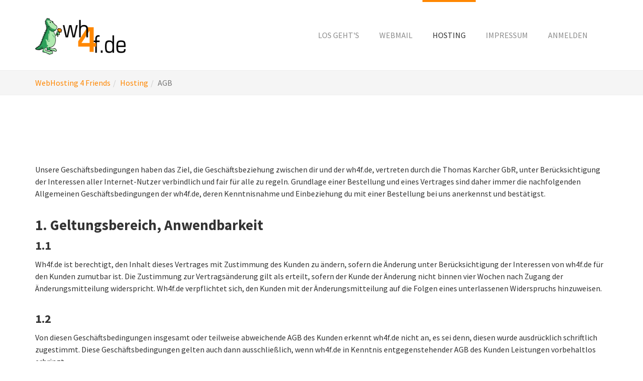

--- FILE ---
content_type: text/html; charset=utf-8
request_url: https://www.wh4f.de/hosting/agb/
body_size: 20858
content:
<!DOCTYPE html>
<html lang="en" dir="ltr" class="no-js">
<head>

<meta charset="utf-8">
<!-- 
	Based on the TYPO3 Bootstrap Package by Benjamin Kott - http://www.bk2k.info

	This website is powered by TYPO3 - inspiring people to share!
	TYPO3 is a free open source Content Management Framework initially created by Kasper Skaarhoj and licensed under GNU/GPL.
	TYPO3 is copyright 1998-2018 of Kasper Skaarhoj. Extensions are copyright of their respective owners.
	Information and contribution at https://typo3.org/
-->


<link rel="shortcut icon" href="/typo3conf/ext/bootstrap_package/Resources/Public/Icons/favicon.ico" type="image/x-icon">
<title>Allgemeine Geschäftsbedingungen: wh4f.de</title>
<meta name="generator" content="TYPO3 CMS">
<meta name="viewport" content="width=device-width, initial-scale=1">
<meta name="robots" content="index,follow">
<meta name="google" content="notranslate">
<meta name="apple-mobile-web-app-capable" content="no">
<meta http-equiv="X-UA-Compatible" content="IE=edge">
<meta property="og:title" content="Allgemeine Geschäftsbedingungen">
<meta property="og:site_name" content="wh4f.de">

<link rel="stylesheet" type="text/css" href="https://fonts.googleapis.com/css?family=Source Sans Pro:300,400,700" media="all">
<link rel="stylesheet" type="text/css" href="/typo3conf/ext/bootstrap_package/Resources/Public/Css/ionicons.min.css?1493325147" media="all">
<link rel="stylesheet" type="text/css" href="/typo3temp/Assets/e1e5785276.css?1493326671" media="all">
<link rel="stylesheet" type="text/css" href="/typo3temp/boostrappackage/lessphp_0b7963feea286e4c69d9686560372b4e01b013e7.css?1493326951" media="all">


<script src="/typo3conf/ext/bootstrap_package/Resources/Public/JavaScript/Dist/modernizr.min.js?1493325147" type="text/javascript" async="async"></script>
<script src="/typo3conf/ext/bootstrap_package/Resources/Public/JavaScript/Dist/windowsphone-viewportfix.min.js?1493325147" type="text/javascript" async="async"></script>



<link rel="prev" href="/hosting/domains/">
</head>
<body id="p44" class="page-44 pagelevel-2 language-0 backendlayout-bootstrap_package__default_subnavigation layout-0">
<div id="top"></div><div class="body-bg"><a class="sr-only sr-only-focusable" href="#content"><span></span></a><header class="navbar navbar-default navbar-has-image navbar-top"><div class="container"><div class="navbar-header navbar-header-main"><a class="navbar-brand navbar-brand-image" href="/https://www.wh4f.de/"><img class="navbar-brand-logo-normal" src="/fileadmin/introduction/images/theme/wh4f-logo.png" alt="wh4f.de logo" height="73" width="180"><img class="navbar-brand-logo-inverted" src="/typo3conf/ext/bootstrap_package/Resources/Public/Images/BootstrapPackageInverted.png" alt="wh4f.de logo" height="73" width="180"></a><button class="navbar-toggle collapsed" type="button" data-toggle="collapse" data-target=".navbar-collapse"><span class="sr-only">Toggle navigation</span><span class="icon-bar"></span><span class="icon-bar"></span><span class="icon-bar"></span></button><span class="navbar-header-border-bottom"></span></div><nav class="navbar-collapse collapse" role="navigation"><ul class="nav navbar-nav navbar-main"><li class=" "><a href="/https://www.wh4f.de/" target="" title="Los geht's"><span>Los geht's</span><span class="bar"></span></a></li><li class=" "><a href="https://webmail.wh4f.de/horde/" target="_blank" title="Webmail"><span>Webmail</span><span class="bar"></span></a></li><li class="active dropdown"><a href="#" class="dropdown-toggle" data-toggle="dropdown" role="button" aria-haspopup="true" aria-expanded="false"><span>Hosting</span><b class="caret"></b><span class="bar"></span></a><ul class="dropdown-menu"><li class=""><a href="/hosting/pakete/" target="" title="Pakete"><span>Pakete</span></a></li><li class=""><a href="/hosting/domains/" target="" title="Domains"><span>Domains</span></a></li><li class="active"><a href="/hosting/agb/" target="" title="AGB"><span>AGB</span></a></li></ul></li><li class=" "><a href="/impressum/" target="" title="Impressum"><span>Impressum</span><span class="bar"></span></a></li><li class=" "><a href="/anmelden/" target="" title="Anmelden"><span>Anmelden</span><span class="bar"></span></a></li></ul></nav></div></header><div aria-labelledby="breadcrumb" role="navigation" class="breadcrumb-section hidden-xs hidden-sm"><div class="container"><p class="sr-only" id="breadcrumb"></p><ol class="breadcrumb"><li class=""><a href="/https://www.wh4f.de/" target="" title="WebHosting 4 Friends"><span>WebHosting 4 Friends</span></a></li><li class=""><a href="/hosting/pakete/" target="" title="Hosting"><span>Hosting</span></a></li><li class="active"><span>AGB</span></li></ol></div></div><div id="content" class="main-section"><!--TYPO3SEARCH_begin--><div class="section section-default"><div class="container"><div id="c179" class="frame frame-type-text frame-layout-0 default"><p style="margin:0 0 0 0;">Unsere Geschäftsbedingungen haben das Ziel, die Geschäftsbeziehung zwischen dir und der wh4f.de, vertreten durch die Thomas Karcher GbR, unter Berücksichtigung der Interessen aller Internet-Nutzer verbindlich und fair für alle zu regeln. Grundlage einer Bestellung und eines Vertrages sind daher immer die nachfolgenden Allgemeinen Geschäftsbedingungen der wh4f.de, deren Kenntnisnahme und Einbeziehung du mit einer Bestellung bei uns anerkennst und bestätigst.</p><p><img src="/fileadmin/user_upload/eda61b157c.gif" class="spacer-gif" height="1" width="1" border="0" alt="" style="" /></p><h3><span style="font-weight: bold;">1. Geltungsbereich, Anwendbarkeit</span></h3><h4><span style="font-weight: bold;">1.1 </span></h4><p style="margin:0 0 0 0;">Wh4f.de ist berechtigt, den Inhalt dieses Vertrages mit Zustimmung des Kunden zu ändern, sofern die Änderung unter Berücksichtigung der Interessen von wh4f.de für den Kunden zumutbar ist. Die Zustimmung zur Vertragsänderung gilt als erteilt, sofern der Kunde der Änderung nicht binnen vier Wochen nach Zugang der Änderungsmitteilung widerspricht. Wh4f.de verpflichtet sich, den Kunden mit der Änderungsmitteilung auf die Folgen eines unterlassenen Widerspruchs hinzuweisen.</p><p><img src="/fileadmin/user_upload/eda61b157c.gif" class="spacer-gif" height="1" width="1" border="0" alt="" style="" /></p><h4><span style="font-weight: bold;">1.2</span></h4><p>Von diesen Geschäftsbedingungen insgesamt oder teilweise abweichende AGB des Kunden erkennt wh4f.de nicht an, es sei denn, diesen wurde ausdrücklich schriftlich zugestimmt. Diese Geschäftsbedingungen gelten auch dann ausschließlich, wenn wh4f.de in Kenntnis entgegenstehender AGB des Kunden Leistungen vorbehaltlos erbringt.  </p><p><img src="/fileadmin/user_upload/eda61b157c.gif" class="spacer-gif" height="1" width="1" border="0" alt="" style="" /></p><h4>1.3</h4><p style="margin:0 0 0 0;">Inhalt und Umfang aller dieser Dienstleistungen ergeben sich aus den jeweiligen Leistungsbeschreibungen und den Vereinbarungen der Parteien. </p><p><img src="/fileadmin/user_upload/eda61b157c.gif" class="spacer-gif" height="1" width="1" border="0" alt="" style="" /></p><h3>2. Leistungsumfang, Entgelte</h3><h4>2.1</h4><p style="margin:0 0 0 0;">Zur Wirksamkeit des Auftrages bedarf es einer ordnungsgemäßen und vollständigen Angabe von erforderlichen Daten.</p><p><img src="/fileadmin/user_upload/eda61b157c.gif" class="spacer-gif" height="1" width="1" border="0" alt="" style="" /></p><h4>2.2</h4><p style="margin:0 0 0 0;">Der Leistungsumfang ergibt sich aus der Kundeninformation, wie sie mit dem Online-Auftritt von wh4f.de verknüpft bzw. verbunden ist.</p><p><img src="/fileadmin/user_upload/eda61b157c.gif" class="spacer-gif" height="1" width="1" border="0" alt="" style="" /></p><h4>2.3</h4><p style="margin:0 0 0 0;">Die Nutzung des wh4f.de-Services erfolgt zu den jeweils gültigen Entgelten gemäß Auftrag. Der Kunde erhält zu jedem Zahlungsvorgang eine elektronische Rechnung.</p><p><img src="/fileadmin/user_upload/eda61b157c.gif" class="spacer-gif" height="1" width="1" border="0" alt="" style="" /></p><h4>2.4</h4><p style="margin:0 0 0 0;">Die wh4f.de behält sich eine Änderung der Entgelte zum Beginn eines neuen Abrechnungszeitraumes vor. Abänderungen werden in einer von der wh4f.de gesondert eingerichteten Webseite veröffentlicht und dem Kunden mit einer angemessenen Zeit vor dem In-Kraft-Treten an seine bei der Anmeldung angegebene E-Mail-Adresse. Erhöhungen der Entgelte bewirken ein außerordentliches Kündigungsrecht des Kunden mit einer Frist von zwei Wochen. Zum Zeitpunkt der Bestellung dem Kunden bekannte Erhöhungen der Entgelte (z. B. das Auslaufen der zeitlich befristeten Reduktion kombinierter Angebote) bedürfen keiner gesonderten Mitteilung und begründen kein Sonderkündigungsrecht.</p><p><img src="/fileadmin/user_upload/eda61b157c.gif" class="spacer-gif" height="1" width="1" border="0" alt="" style="" /></p><h4>2.5</h4><p style="margin:0 0 0 0;">Sollte das Datum des Vertragsbeginns oder des Vertragsendes nicht der erste Tag eines Monats sein, werden solche Monate tagesanteilig bezogen auf 30 Tage abgerechnet.</p><p><img src="/fileadmin/user_upload/eda61b157c.gif" class="spacer-gif" height="1" width="1" border="0" alt="" style="" /></p><h4>2.6</h4><p style="margin:0 0 0 0;">Die Zahlung der Entgelte erfolgt prinzipiell durch Lastschrifteinzug. Der Kunde ermächtigt wh4f.de, wie auf dem Bestellformular näher spezifiziert, anfallende Entgelte über das jeweils gültige Konto einzuziehen. Die Ermächtigung erstreckt sich auch auf nachträglich anfallende und variable Entgelte, sonstige Kaufpreise oder Provisionen sowie vom Kunden mitgeteilte neue Bankverbindungen. Das monatliche Pauschalentgelt wird jeweils im Voraus für den im Bestellformular genannten Zeitraum, jedoch nicht vor dem ersten eines jeden Monats, eingezogen. Einmalige Entgelte, das Bereitstellungsentgelt, variable Entgelte sowie Kaufpreise für sonstige Produkte werden, sofern vorhanden, mit Erbringung der Leistung oder unmittelbar vor Lieferung eingezogen.</p><p><img src="/fileadmin/user_upload/eda61b157c.gif" class="spacer-gif" height="1" width="1" border="0" alt="" style="" /></p><h4>2.7</h4><p style="margin:0 0 0 0;">Dem Kunden obliegt die Obhut über den ihm überlassenen Zugang nebst den dazugehörigen Daten (Passwort etc.) zu den Leistungen von wh4f.de. Er ist daher verpflichtet, auch solche Leistungen zu bezahlen, die durch die von ihm nicht befugte Nutzung des Anschlusses durch einen Dritten entstehen, sofern und soweit er diese Nutzung zu vertreten hat Es obliegt seiner Sorgfaltspflicht, Vorkehrungen zu treffen, die sicherstellen, dass Unbefugte keinen Zugriff auf die Daten des Kunden erhalten, eine Haftung der wh4f.de besteht insoweit nicht.</p><p><img src="/fileadmin/user_upload/eda61b157c.gif" class="spacer-gif" height="1" width="1" border="0" alt="" style="" /></p><h4>2.8</h4><p style="margin:0 0 0 0;">In diesem Zusammenhang verpflichtet sich der Kunde, das persönliche Passwort zu seiner Zugangskennung sorgfältig und vor dem Zugriff Dritter geschützt aufzubewahren sowie es vor Missbrauch und Verlust zu schützen. Ferner hat der Kunde das automatisch zugeteilte Passwort unmittelbar bei der ersten Anmeldung in den wh4f.de-Internet-Auftritt und später auf Anforderung von der wh4f.de abzuändern. Er stellt die wh4f.de von Kosten und Ansprüchen Dritter frei, die durch die Verletzung vorstehender Pflichten entstehen.</p><p><img src="/fileadmin/user_upload/eda61b157c.gif" class="spacer-gif" height="1" width="1" border="0" alt="" style="" /></p><h4>2.9</h4><p style="margin:0 0 0 0;">Wh4f.de beginnt mit den Leistungen des wh4f.de-Internet-Services unmittelbar mit der Gutschrift der ersten Lastschrift oder eines sonstigen Zahlungsvorganges.</p><p><img src="/fileadmin/user_upload/eda61b157c.gif" class="spacer-gif" height="1" width="1" border="0" alt="" style="" /></p><h4>2.10</h4><p style="margin:0 0 0 0;">Gegen Forderungen von der wh4f.de kann der Kunde nur mit unbestrittenen oder rechtskräftig festgestellten Gegenansprüchen aufrechnen.</p><p><img src="/fileadmin/user_upload/eda61b157c.gif" class="spacer-gif" height="1" width="1" border="0" alt="" style="" /></p><h4>2.11</h4><p style="margin:0 0 0 0;">Bei Zahlungsverzug erhebt die wh4f.de für die erste und zweite Mahnung Mahngebühren und für jede unberechtigte Rücklastschrift Bearbeitungsgebühren in Höhe von jeweils € 3,00. Sperrt die wh4f.de eine Internet-Präsenz berechtigt wegen Zahlungsverzuges, kann die wh4f.de die Entsperrung von der Zahlung einer Bearbeitungsgebühr in Höhe von € 5,00 abhängig machen.</p><p><img src="/fileadmin/user_upload/eda61b157c.gif" class="spacer-gif" height="1" width="1" border="0" alt="" style="" /></p><h4>2.12</h4><p style="margin:0 0 0 0;">Die Formulierung “beliebig viele” begründet keinen Anspruch, sondern bedeutet lediglich, dass es keine beabsichtigte Beschränkung gibt. Die Technik setzt der Unendlichkeit selbstverständlich eine Grenze. S. auch 4.3.</p><p><img src="/fileadmin/user_upload/eda61b157c.gif" class="spacer-gif" height="1" width="1" border="0" alt="" style="" /></p><h4>2.13</h4><p style="margin:0 0 0 0;">Wh4f.de wird regelmäßig Software-Updates durchführen. Der Kunde wird bei nicht funktionseinschränkenden Updates hiervon im Nachhinein informiert. Software-Umstellungen, die Funktionseinschränkungen oder -änderungen nach sich ziehen, werden mindestens fünf Werktage im voraus angekündigt.</p><p><img src="/fileadmin/user_upload/eda61b157c.gif" class="spacer-gif" height="1" width="1" border="0" alt="" style="" /></p><h3>3. Bereitgestellte Inhalte, Programme und Daten</h3><h4>3.1</h4><p style="margin:0 0 0 0;">Die von wh4f.de im Rahmen des wh4f.de-Internet-Services zugänglich gemachten Inhalte, Text-, Bild- und Tonmaterialien sowie Programme (z. B. CGI-Module) sind in der Regel urheberrechtlich geschützt. Der Kunde einer Internet-Präsenz kann solche von der wh4f.de zur Verfügung gestellten Materialien zur Gestaltung eigener Internet-Inhalte für die Dauer des Vertragsverhältnisses unter der über die wh4f.de geführten Internet-Adresse nutzen und diese Inhalte auch personalisieren oder modifizieren. Die sonstige Nutzung (insbesondere Vervielfältigung, Abgabe und Überlassung an Dritte) ist nur mit schriftlicher Genehmigung durch die wh4f.de oder den jeweiligen Inhaber der Rechte gestattet.</p><p><img src="/fileadmin/user_upload/eda61b157c.gif" class="spacer-gif" height="1" width="1" border="0" alt="" style="" /></p><h4>3.2</h4><p style="margin:0 0 0 0;">Wh4f.de haftet für die Richtigkeit, Fehlerfreiheit, gewünschte Funktionsweise und Vollständigkeit der Inhalte und Programmmodule nur im Rahmen der Haftungsregel nach Ziffer 15. Wh4f.de ist für Inhalte, die nicht auf eigenen Präsenzen von wh4f.de liegen, nicht verantwortlich und kann keinerlei Gewähr für diese Inhalte übernehmen.</p><p><img src="/fileadmin/user_upload/eda61b157c.gif" class="spacer-gif" height="1" width="1" border="0" alt="" style="" /></p><h4>3.3</h4><p style="margin:0 0 0 0;">Zur Erstellung von Statistiken durch den Kunden werden auf dem Server des Kunden so genannte Log-Files gespeichert. Eine Auswertung der Log-Files erfolgt von wh4f.de nur mit dem Zweck, dem Kunden zentral aufbereitete und verdichtete Statistiken gemäß Kundeninformation bereitzustellen. Eine darüber hinausgehende Speicherung und Nutzung durch wh4f.de ist ausgeschlossen. Dem Kunden wird der Zugriff auf die Log-Files seiner eigenen Präsenz gewährt. Ob und wie lange dabei die Log-Files seiner Präsenz gespeichert werden, bestimmt er selbst. Die o. g. Auswertung bezieht sich dabei auf diese seine Log-Files. Es wird zusätzlich ein zentrales Log-File der Zugriffe geführt, das nur zum Zweck der Ermittlung des Übertragungsvolumens ausgewertet wird.</p><p><img src="/fileadmin/user_upload/eda61b157c.gif" class="spacer-gif" height="1" width="1" border="0" alt="" style="" /></p><h3>4. Regelungen zu selbst erstellten bzw. übertragenen Inhalten</h3><h4>4.1</h4><p style="margin:0 0 0 0;">Der Kunde verpflichtet sich, für seine geschäftsmäßigen Angebote Namen und Anschrift sowie bei Personenvereinigungen und Gruppen auch Namen und Anschrift des Vertretungsberechtigten anzugeben (gesetzliche Anforderung nach dem Teledienstegesetz).</p><p><img src="/fileadmin/user_upload/eda61b157c.gif" class="spacer-gif" height="1" width="1" border="0" alt="" style="" /></p><h4>4.2<img src="/fileadmin/user_upload/eda61b157c.gif" class="spacer-gif" height="1" width="1" border="0" style="" alt="" /></h4><p style="margin:0 0 0 0;">Der Kunde gewährleistet, dass die Inhalte nicht gegen geltendes Recht verstoßen. Darüber hinaus ist das Hinterlegen von erotischen, pornographischen, extremistischen oder gegen die guten Sitten verstoßenden Inhalten im Rahmen der wh4f.de-Internet-Services nicht gestattet. Dies gilt auch, wenn solche Inhalte durch Hyperlinks oder sonstige interaktive Verbindungen, die der Kunde auf Seiten Dritter setzt, zugänglich gemacht werden. Die wh4f.de ist berechtigt, vorgenannte Inhalte sofort ohne gesonderte Mitteilung bis zum Nachweis der Rechtmäßigkeit zu sperren und nach rechtskräftiger Entscheidung über die Rechtswidrigkeit zu löschen. Die wh4f.de wird den Kunden über eine Sperrung unverzüglich informieren. Verstößt ein Kunde wesentlich oder trotz Abmahnung gegen diese Bedingungen, ist die wh4f.de berechtigt, das Vertragsverhältnis aus diesem Grund fristlos zu kündigen.</p><p><img src="/fileadmin/user_upload/eda61b157c.gif" class="spacer-gif" height="1" width="1" border="0" alt="" style="" /></p><h4>4.3<img src="/fileadmin/user_upload/eda61b157c.gif" class="spacer-gif" height="1" width="1" border="0" style="" alt="" /></h4><p style="margin:0 0 0 0;">Wh4f.de behält sich vor, Inhalte, die das Regelbetriebsverhalten oder die Sicherheit des Servers beeinträchtigen könnten, grundsätzlich zu sperren oder deren Betrieb im Einzelfall zu unterbinden. Dies betrifft insbesondere CGI-Programmmodule und PHP. Die wh4f.de behält sich ebenfalls das Recht vor, das Angebot des Kunden ohne Vorwarnung zu sperren, falls der Kunde eigene Programme im Rahmen seines Angebotes arbeiten lässt, die das Regelbetriebsverhalten oder die Sicherheit des Servers beeinträchtigen. Wh4f.de wird den Kunden vorher darüber informieren und ihm in Abhängigkeit der Schwere der Beeinträchtigung eine angemessene Zeit zustehen, das Problem selbst zu beheben.</p><p><img src="/fileadmin/user_upload/eda61b157c.gif" class="spacer-gif" height="1" width="1" border="0" alt="" style="" /></p><h4>4.4</h4><p style="margin:0 0 0 0;">Dem Kunden ist bekannt, dass für alle Teilnehmer im Übertragungsweg des Internets in der Regel die Möglichkeit besteht, von in Übermittlung befindlichen Daten ohne Berechtigung Kenntnis zu erlangen. Dieses Risiko nimmt der Kunde in Kauf und nutzt die angeboteten Mechanismen, dem vorzubeugen.</p><p><img src="/fileadmin/user_upload/eda61b157c.gif" class="spacer-gif" height="1" width="1" border="0" alt="" style="" /></p><h3>5. Registrierung, Wechsel, Änderung und Kündigung von (Sub-)Domains<img src="/fileadmin/user_upload/eda61b157c.gif" class="spacer-gif" height="1" width="1" border="0" style="" alt="" /></h3><h4>5.1</h4><p style="margin:0 0 0 0;">Sollten vom Kunden gewünschte Domains nicht mehr verfügbar sein, wird die wh4f.de vom Kunden eventuell angegebene Alternativen der Reihe nach berücksichtigen.</p><p><img src="/fileadmin/user_upload/eda61b157c.gif" class="spacer-gif" height="1" width="1" border="0" alt="" style="" /></p><h4>5.2</h4><p style="margin:0 0 0 0;">Wh4f.de betreut während der Dauer des mit dem Kunden geschlossenen Vertrages sämtliche Domains.</p><p><img src="/fileadmin/user_upload/eda61b157c.gif" class="spacer-gif" height="1" width="1" border="0" alt="" style="" /></p><h4>5.3</h4><p style="margin:0 0 0 0;">Der Benutzer kann sich, sofern der Name noch frei ist, beliebig viele Subdomains unterhalb von wh4f.de einrichten oder weitere Domains bestellen, durch die ggf. weitere Kosten entstehen.</p><p><img src="/fileadmin/user_upload/eda61b157c.gif" class="spacer-gif" height="1" width="1" border="0" alt="" style="" /></p><h4>5.4</h4><p style="margin:0 0 0 0;">Sollte wh4f.de den Vertrag aus wichtigem Grund kündigen, ist wh4f.de berechtigt, den Zugang zum wh4f.de-Internet-Service sofort zu unterbinden und die Aufrechterhaltung der diesem Vertragsverhältnis zugeordneten Internet-Adressen (Domains) zu beenden. Wh4f.de kann ferner in diesem Fall hinterlegte Inhalte und E-Mail-Nachrichten ohne Setzung einer Nachfrist sofort sperren. Ein wichtiger Grund für wh4f.de liegt insbesondere vor, wenn ein Insolvenzverfahren über das Vermögen des Kunden beantragt, eröffnet oder die Eröffnung mangels Masse abgelehnt wird. Kommt der Kunde für zwei aufeinander folgende Monate mit der Bezahlung eines nicht unerheblichen Teils der Vergütung oder in einem länger als zwei Monate dauernden Zeitraum mit einem Betrag, der einem monatlichen Entgelt entspricht, in Verzug, kann wh4f.de das Vertragsverhältnis aus wichtigem Grund ohne Einhaltung einer Frist kündigen.</p><p><img src="/fileadmin/user_upload/eda61b157c.gif" class="spacer-gif" height="1" width="1" border="0" alt="" style="" /></p><h3>6. Verantwortlichkeit des Kunden für Inhalte und Domainnamen<img src="/fileadmin/user_upload/eda61b157c.gif" class="spacer-gif" height="1" width="1" border="0" style="" alt="" /></h3><h4>6.1</h4><p style="margin:0 0 0 0;">Der Kunde ist für alle von ihm, über seine Zugangskennung oder von Dritten über seinen wh4f.de-Internet-Service produzierten bzw. publizierten Inhalte selbst verantwortlich. Eine generelle Überwachung oder Überprüfung dieser Inhalte durch wh4f.de findet nicht statt.</p><p><img src="/fileadmin/user_upload/eda61b157c.gif" class="spacer-gif" height="1" width="1" border="0" alt="" style="" /></p><h4>6.2</h4><p style="margin:0 0 0 0;">Wh4f.de überprüft die Inhalte des Kunden ferner nicht dahingehend, ob Ansprüche Dritter berechtigt oder unberechtigt erhoben werden. Im Internet ist es insoweit üblich, dass bis zu einer gerichtlichen Klärung Daten auf glaubhaftes Verlangen jedes Dritten gesperrt werden. Der Kunde erklärt sich daher einverstanden, den Zugriff auf seine Inhalte in dem Fall zu sperren, dass Ansprüche Dritter glaubhaft erhoben werden.</p><p><img src="/fileadmin/user_upload/eda61b157c.gif" class="spacer-gif" height="1" width="1" border="0" alt="" style="" /></p><h4>6.3</h4><p style="margin:0 0 0 0;">Sollte wh4f.de aus beschriebenen Gründen eine Sperrung vornehmen, ist der Kunde dennoch gegenüber wh4f.de leistungspflichtig. Der Kunde erklärt sich mit sämtlichen Maßnahmen einverstanden, die wh4f.de zu treffen hat, um vollziehbaren Anordnungen oder vollstreckbaren Entscheidungen nachzukommen. Der Kunde hält wh4f.de von Forderungen Dritter, sämtlichen entstehenden Kosten und nachteiligen Folgen frei.</p><p><img src="/fileadmin/user_upload/eda61b157c.gif" class="spacer-gif" height="1" width="1" border="0" alt="" style="" /></p><h3>7. Datensicherheit, Online-Übertragungen, Suchmaschinen</h3><h4>7.1</h4><p style="margin:0 0 0 0;">So weit Daten an wh4f.de - gleich in welcher Form - übermittelt werden, stellt der Kunde Sicherheitskopien her. Die Kundenpräsenz wird gemäß Kundeninformation regelmäßig sorgfältig gesichert, die gesicherten Daten können jederzeit zurückkopiert werden. Im Fall eines dennoch eintretenden Datenverlustes wird der Kunde die betreffenden Datenbestände nochmals unentgeltlich auf den Server von wh4f.de übertragen.</p><p><img src="/fileadmin/user_upload/eda61b157c.gif" class="spacer-gif" height="1" width="1" border="0" alt="" style="" /></p><h4>7.2</h4><p style="margin:0 0 0 0;">Diverse kundenspezifische Einstellungen des wh4f.de-Internet-Services werden online festgelegt (www.wh4f.de). Die Übertragung solcher Daten erfolgt auf Gefahr des Kunden über das Internet ohne Gewähr von wh4f.de. Die Mitteilungen sind nach deren Eingang gültig und werden von wh4f.de bis zum Eingang neuer Daten per Internet als verbindlich zur Leistungsdurchführung verwendet. Hierbei auftretende Verzögerungen sind technisch bedingt und liegen außerhalb der Verantwortung von wh4f.de und stellen daher keinen Mangel dar. Wh4f.de geht ferner davon aus, dass der Kunde seine Mails regelmäßig liest, üblicherweise mindestens einmal pro Woche.</p><p><img src="/fileadmin/user_upload/eda61b157c.gif" class="spacer-gif" height="1" width="1" border="0" alt="" style="" /></p><h3>8. Empfang und Versand von E-Mail-Nachrichten<img src="/fileadmin/user_upload/eda61b157c.gif" class="spacer-gif" height="1" width="1" border="0" style="" alt="" /></h3><h4>8.1</h4><p style="margin:0 0 0 0;">Der Kunde erklärt sich damit einverstanden, dass wh4f.de und dessen Kooperationspartner an seine E-Mail-Adresse im wh4f.de-Internet-Service E-Mail-Nachrichten zur Information in zumutbaren Umfang versenden. Zur Unterscheidung solcher E-Mail-Nachrichten sind diese auf geeignete Weise gekennzeichnet.</p><p><img src="/fileadmin/user_upload/eda61b157c.gif" class="spacer-gif" height="1" width="1" border="0" alt="" style="" /></p><h4>8.2</h4><p style="margin:0 0 0 0;">Sollte wh4f.de bekannt werden, dass der Kunde E-Mail-Nachrichten unter Angabe seines Domainnamens rechtswidrig oder entgegen allgemein anerkannter Regeln der Kommunikation im Internet verschickt, behält sich wh4f.de vor, den Service vorübergehend oder dauerhaft zu sperren. Dies gilt ebenfalls für Übertragungen (&quot;Postings&quot;) von werblichen oder rechtswidrigen Botschaften in öffentliche Newsgroups des Internets. Sollte wh4f.de aus diesen Gründen eine Sperrung vornehmen, ist der Kunde dennoch gegenüber wh4f.de leistungspflichtig.</p><p><img src="/fileadmin/user_upload/eda61b157c.gif" class="spacer-gif" height="1" width="1" border="0" alt="" style="" /></p><h3>9. Vertragsbeginn und -ende<img src="/fileadmin/user_upload/eda61b157c.gif" class="spacer-gif" height="1" width="1" border="0" style="" alt="" /><img src="/fileadmin/user_upload/eda61b157c.gif" class="spacer-gif" height="1" width="1" border="0" style="" alt="" /></h3><h4>9.1</h4><p style="margin:0 0 0 0;">Mit dem Tag der Freischaltung der Zugangskennung zum wh4f.de-Internet-Service entsteht zwischen dem Kunden und wh4f.de das Vertragsverhältnis. Dieser Tag stellt, ungeachtet des Datums der Zahlung, den Beginn des Vertrages und der Abrechnung dar.</p><p><img src="/fileadmin/user_upload/eda61b157c.gif" class="spacer-gif" height="1" width="1" border="0" alt="" style="" /></p><h4>9.2</h4><p style="margin:0 0 0 0;">Der Kunde und wh4f.de können das Vertragsverhältnis ohne Angabe von Gründen mit der auf dem jeweiligen Bestellformular und in der jeweiligen Kundeninformation ausgewiesenen Frist kündigen.</p><p><img src="/fileadmin/user_upload/eda61b157c.gif" class="spacer-gif" height="1" width="1" border="0" alt="" style="" /></p><h4>9.3</h4><p style="margin:0 0 0 0;">Eine Kündigung bedarf zu ihrer Wirksamkeit der Schriftform per Brief oder Telefax. Eine Kündigung aus wichtigem Grund kann wegen der Eilbedürftigkeit alternativ auch per E-Mail erfolgen.</p><p><img src="/fileadmin/user_upload/eda61b157c.gif" class="spacer-gif" height="1" width="1" border="0" alt="" style="" /></p><h4>9.4</h4><p style="margin:0 0 0 0;">Wh4f.de kann entgeltfreie Leistungen oder entgeltfreie Zusatzleistungen jederzeit mit einer Frist von 30 Tagen wieder einstellen. Zur Mitteilung der Einstellung genügt eine Benachrichtigung per E-Mail.</p><p><img src="/fileadmin/user_upload/eda61b157c.gif" class="spacer-gif" height="1" width="1" border="0" alt="" style="" /></p><h4>9.5</h4><p style="margin:0 0 0 0;">Sofern wh4f.de feststellt, dass das Trafficvolumen eines Kunden eines Webhostingpaketes den für das entsprechende Vertragsverhältnis vorgesehenen Rahmen in einem Monat um mehr als 10 Prozent überschreitet, wird sie den Kunden hierüber informieren. Sie kann daraufhin dem Kunden anbieten, das nächsthöhere Vertragsverhältnis (z.B. ein höherwertiges WebHosting-Paket) mit einem entsprechend höheren Trafficvolumen abzuschließen. Alternativ steht wh4f.de ein Sonderkündigungsrecht mit einer Kündigungsfrist von drei Wochen zu. Sollte ein Angebot zu einem Wechsel in das nächsthöhere Vertragsverhältnis durch den Kunden abgelehnt werden, kann wh4f.de von ihrem Sonderkündigungsrecht Gebrauch machen.</p><p><img src="/fileadmin/user_upload/eda61b157c.gif" class="spacer-gif" height="1" width="1" border="0" alt="" style="" /></p><h3>10. Leistungsbeschreibung: Verfügbarkeit, Wartung</h3><h4>10.1</h4><p style="margin:0 0 0 0;">In der Regel stehen die wh4f.de-Internet-Services 24 Stunden täglich an sieben Tagen in der Woche zur Verfügung. Wh4f.de garantiert eine Verfügbarkeit der Server von 99 % per annum. Ausgenommen ist die Nichterreichbarkeit der wh4f.de-Internet-Services, die durch höhere Gewalt oder technisch bedingt verursacht wurde und nicht im Einflussbereich von der wh4f.de liegt.</p><p><img src="/fileadmin/user_upload/eda61b157c.gif" class="spacer-gif" height="1" width="1" border="0" alt="" style="" /></p><h3>11. Technische Beratung, IP-Adresse</h3><h4>11.1</h4><p style="margin:0 0 0 0;">Die technische Beratung per E-Mail und Hotline erfolgt in dem in der Kundeninformation ausgewiesenen Umfang.</p><p><img src="/fileadmin/user_upload/eda61b157c.gif" class="spacer-gif" height="1" width="1" border="0" alt="" style="" /></p><h4>11.2</h4><p style="margin:0 0 0 0;">Der Kunde hat, sofern nicht gesondert beauftragt, keinen Anspruch auf eine eigene IP-Adresse, einen eigenen physischen Server für seine Inhalte oder eine ihm dediziert zugeordnete Bandbreite (Leitungskapazität für Datenverkehr). Der Betrieb erfolgt zur notwendigen Kostenreduktion auf leistungsfähigen Zentralrechnern (Servern) mit einer IP-Adresse und einer insgesamt für den jeweiligen Server verfügbaren Bandbreite, wodurch Schwankungen in der tatsächlich dem Kunden zur Verfügung stehenden Bandbreite möglich sind.</p><p><img src="/fileadmin/user_upload/eda61b157c.gif" class="spacer-gif" height="1" width="1" border="0" alt="" style="" /></p><h3>12. Leistungsstörungen</h3><h4>12.1</h4><p style="margin:0 0 0 0;">Wh4f.de leistet Gewähr für die gelieferten Waren, indem sie unter anderem ganz oder teilweise kostenlos nachbessert bzw. eine kostenlose Ersatzlieferung vornimmt. Sollten zwei Nachbesserungs- bzw. Nachlieferungsversuche fehlschlagen, kann der Kunde auch in diesem Falle Herabsetzung der Vergütung oder nach seiner Wahl Rückgängigmachung des Vertrages verlangen.</p><p><img src="/fileadmin/user_upload/eda61b157c.gif" class="spacer-gif" height="1" width="1" border="0" alt="" style="" /></p><h4>12.2</h4><p style="margin:0 0 0 0;">Sofern sich aus diesen Allgemeinen Geschäftsbedingungen nicht zulässigerweise ein anderes ergibt, hat wh4f.de Störungen des Zuganges zum wh4f.de-Internet-Service im Rahmen der technischen und betrieblichen Möglichkeiten unverzüglich zu beseitigen. Der Kunde ist verpflichtet, wh4f.de erkennbare Zugangsstörungen unverzüglich schriftlich oder per E-Mail anzuzeigen (Störungsmeldung).</p><p><img src="/fileadmin/user_upload/eda61b157c.gif" class="spacer-gif" height="1" width="1" border="0" alt="" style="" /></p><h3>13. Eigentumsvorbehalt, leihweise Überlassung</h3><h4>13.1</h4><p style="margin:0 0 0 0;">Gelieferte Ware bleibt bis zur Bezahlung des Kaufpreises als Vorbehaltsware Eigentum von wh4f.de.</p><p><img src="/fileadmin/user_upload/eda61b157c.gif" class="spacer-gif" height="1" width="1" border="0" alt="" style="" /></p><h3>14. Haftungsbeschränkung und Schadensersatzansprüche</h3><h4>14.1</h4><p style="margin:0 0 0 0;">Wh4f.de haftet nur für Schäden, die von wh4f.de, ihren gesetzlichen Vertretern oder einem ihrer Erfüllungsgehilfen grob fahrlässig oder vorsätzlich verursacht werden, es sei denn, wh4f.de verletzt eine wesentliche Vertragspflicht. Die vorstehende Haftungsbeschränkung betrifft vertragliche wie auch außervertragliche Ansprüche. Unberührt bleibt die Haftung nach dem Produkthaftungsgesetz und die Haftung bei einer leicht fahrlässigen Verletzung von Leben, Körper und/oder Gesundheit.</p><p><img src="/fileadmin/user_upload/eda61b157c.gif" class="spacer-gif" height="1" width="1" border="0" alt="" style="" /></p><h4>14.2</h4><p style="margin:0 0 0 0;">Außer bei Vorsatz und/oder grober Fahrlässigkeit oder der Verletzung einer vertragswesentlichen Pflicht ist die Haftung der Höhe nach auf die bei Vertragsschluss typischerweise vorhersehbaren Schäden begrenzt. Unberührt bleibt auch eine leicht fahrlässige Verletzung von Leben, Körper und/oder Gesundheit. Die Höhe der Haftung beschränkt sich für jedes Produkt auf das jeweils insgesamt geleistete monatliche Entgelt, höchstens aber auf den jeweiligen Vertragswert für zwei Jahre. In jedem Fall ist die Gesamthaftung je Kunde und Schadensfall auf € 5.000 beschränkt.</p><p><img src="/fileadmin/user_upload/eda61b157c.gif" class="spacer-gif" height="1" width="1" border="0" alt="" style="" /></p><h4>14.3</h4><p style="margin:0 0 0 0;">Die Benutzung des wh4f.de-Internet-Services erfolgt demnach gemäß der Einschränkung der Ziffer 14.1 und 14.2. Dies bezieht sich insbesondere auf die Funktionalität und Virenfreiheit von Inhalten und Software (z. B. Java-Applets, CGI-Module), die sich über den wh4f.de-Internet-Service laden bzw. aktivieren lassen.</p><p><img src="/fileadmin/user_upload/eda61b157c.gif" class="spacer-gif" height="1" width="1" border="0" alt="" style="" /></p><h4>14.4</h4><p style="margin:0 0 0 0;">Wh4f.de haftet nicht für die korrekte Funktion von Infrastrukturen oder Übertragungswegen des Internets, die nicht im Verantwortungsbereich von wh4f.de oder dessen Erfüllungsgehilfen liegen, sofern nicht ausnahmsweise eine Haftung nach Ziffer 14.1 und 14.2 besteht.</p><p><img src="/fileadmin/user_upload/eda61b157c.gif" class="spacer-gif" height="1" width="1" border="0" alt="" style="" /></p><h4>14.5<img src="/fileadmin/user_upload/eda61b157c.gif" class="spacer-gif" height="1" width="1" border="0" style="" alt="" /></h4><p style="margin:0 0 0 0;">Sämtliche Ansprüche auf Schadensersatz verjähren nach einem Zeitraum von einem Jahr ab Kenntnis des schadensverursachenden Ereignisses. Dies gilt nicht bei vorsätzlichem Verhalten von gesetzlichen Vertretern, Mitarbeitern oder Erfüllungsgehilfen von wh4f.de. Dies gilt nicht für die vertraglichen Ansprüche des Kunden aus der Inanspruchnahme von Telekommunikationsdienstleistungen für die Öffentlichkeit nach § 40 Telekommunikationsgesetz, die nach § 8 Satz 1 Telekommunikations-Kundenschutz-Verordnung in zwei Jahren verjähren.</p><p><img src="/fileadmin/user_upload/eda61b157c.gif" class="spacer-gif" height="1" width="1" border="0" alt="" style="" /></p><h4>14.6</h4><p style="margin:0 0 0 0;">Der Kunde stellt wh4f.de von Haftungsansprüchen Dritter, die durch einen von der Präsenz des Kunden vorgenommene rechtswidrige Handlung entstehen, frei.</p><p><img src="/fileadmin/user_upload/eda61b157c.gif" class="spacer-gif" height="1" width="1" border="0" alt="" style="" /></p><h3>15. Datenschutz<img src="/fileadmin/user_upload/eda61b157c.gif" class="spacer-gif" height="1" width="1" border="0" style="" alt="" /><img src="/fileadmin/user_upload/eda61b157c.gif" class="spacer-gif" height="1" width="1" border="0" style="" alt="" /></h3><h4>15.1</h4><p style="margin:0 0 0 0;">Wh4f.de bedarf zur sinnvollen Nutzung, zum Betrieb und zur Weiterentwicklung des Dienstes einiger Daten des Benutzers. Wh4f.de erhebt, verarbeitet und nutzt personenbezogene Daten des Kunden, so weit diese für die Begründung, inhaltliche Ausgestaltung und Änderung des mit ihm begründeten Vertragsverhältnisses erforderlich sind (Bestandsdaten).</p><p><img src="/fileadmin/user_upload/eda61b157c.gif" class="spacer-gif" height="1" width="1" border="0" alt="" style="" /></p><h4>15.2<img src="/fileadmin/user_upload/eda61b157c.gif" class="spacer-gif" height="1" width="1" border="0" style="" alt="" /></h4><p style="margin:0 0 0 0;">Wh4f.de erhebt, verarbeitet und nutzt personenbezogene Daten des Kunden über die Inanspruchnahme der von wh4f.de angebotenen Dienste, so weit dies erforderlich ist, um dem Nutzer die Inanspruchnahme dieser Dienste zu ermöglichen (Nutzungsdaten) oder um die Nutzung dieser Dienste abzurechnen (Abrechnungsdaten).</p><p><img src="/fileadmin/user_upload/eda61b157c.gif" class="spacer-gif" height="1" width="1" border="0" alt="" style="" /></p><h4>15.3<img src="/fileadmin/user_upload/eda61b157c.gif" class="spacer-gif" height="1" width="1" border="0" style="" alt="" /></h4><p style="margin:0 0 0 0;">Wh4f.de ist ebenfalls erlaubt, personenbezogene Daten des Kunden für Zwecke der Beratung, der Werbung, der Marktforschung oder zur bedarfsgerechten Gestaltung der von wh4f.de angebotenen Dienste zu verarbeiten und zu nutzen. Der Kunde erteilt hierzu bei Vertragsschluss seine ausdrückliche Einwilligung. Diese kann jederzeit für die Zukunft widerrufen werden.</p><p><img src="/fileadmin/user_upload/eda61b157c.gif" class="spacer-gif" height="1" width="1" border="0" alt="" style="" /></p><h3>16. Sonstiges</h3><p><img src="/fileadmin/user_upload/eda61b157c.gif" class="spacer-gif" height="1" width="1" border="0" alt="" style="" /></p><h4>16.1</h4><p style="margin:0 0 0 0;">Wh4f.de ist berechtigt, dritte Dienstleister und Erfüllungsgehilfen mit der Erbringung von Teilen oder des ganzen Leistungsspektrums zu beauftragen. Wh4f.de ist berechtigt, die verwendete Internet-Infrastruktur und mit der Durchführung beauftragte Dienstleister und Erfüllungsgehilfen, jederzeit ohne gesonderte Mitteilung zu wechseln, insofern für den Kunden hierdurch keine Nachteile entstehen.</p><p><img src="/fileadmin/user_upload/eda61b157c.gif" class="spacer-gif" height="1" width="1" border="0" alt="" style="" /></p><h4>16.2</h4><p style="margin:0 0 0 0;">Die in den Allgemeinen Geschäftsbedingungen erwähnten Mitteilungen von wh4f.de an den Kunden sowie im sonstigen Geschäftsverlauf notwendig werdenden Mitteilungen werden seitens wh4f.de auf einer gesondert eingerichteten Webseite - die hierzu entsprechend vorkonfiguriert eingerichtet wird - veröffentlicht und an die bei Vertragsschluss angegebene E-Mail-Adresse zugestellt. Mitteilungen gelten mit dem Eingang jedoch spätestens mit der Veröffentlichung und der damit hergestellten Verfügbarkeit auf dieser Adresse als zugestellt ungeachtet des Datums, an dem der Kunde derartige Nachrichten tatsächlich abruft.</p><p><img src="/fileadmin/user_upload/eda61b157c.gif" class="spacer-gif" height="1" width="1" border="0" alt="" style="" /></p><h4>16.3</h4><p style="margin:0 0 0 0;">Änderungen der Allgemeinen Geschäftsbedingungen werden im Sinne von 16.2 veröffentlicht und dem Kunden mindestens vier Wochen vor In-Kraft-Treten per E-Mail an die bei Vertragsschluss angegebene E-Mail-Adresse mitgeteilt. Hierzu ist statt der Beifügung des kompletten Textes ein Verweis auf die Adresse im Internet, unter der die neue Fassung abrufbar ist, hinreichend. Sollte solchen Änderungen nicht innerhalb von einem Monat ab Zustellung widersprochen werden, gelten diese als angenommen. Erfolgen die Änderungen zu Ungunsten des Kunden, kann der Kunde das Vertragsverhältnis innerhalb eines Monats nach Zugang der Änderungsmitteilung fristlos kündigen.</p><p><img src="/fileadmin/user_upload/eda61b157c.gif" class="spacer-gif" height="1" width="1" border="0" alt="" style="" /></p><h4>16.4</h4><p style="margin:0 0 0 0;">Wh4f.de steht es frei, zur Erbringung der Leistungen im Zuge des technischen Fortschritts auch neuere bzw. andere Technologien, Systeme, Verfahren oder Standards zu verwenden, als zunächst angeboten, insofern dem Kunden hieraus keine Nachteile entstehen.</p><p><img src="/fileadmin/user_upload/eda61b157c.gif" class="spacer-gif" height="1" width="1" border="0" alt="" style="" /></p><h4>16.5<img src="/fileadmin/user_upload/eda61b157c.gif" class="spacer-gif" height="1" width="1" border="0" style="" alt="" /></h4><p style="margin:0 0 0 0;">Ein Verkauf von einzelnen Geschäftsbereichen von wh4f.de oder ein Gesellschafterwechsel begründen kein Sonderkündigungsrecht.</p><p><img src="/fileadmin/user_upload/eda61b157c.gif" class="spacer-gif" height="1" width="1" border="0" alt="" style="" /></p><h4>16.6</h4><p style="margin:0 0 0 0;">Soweit der Kunde Kaufmann, eine juristische Person des öffentlichen Rechts oder ein öffentlich-rechtliches Sondervermögen ist, ist der Gerichtsstand Karlsruhe. Es gilt das maßgebliche Recht der Bundesrepublik Deutschland unter Ausschluß des einheitlichen UN-Kaufrechts.</p><p><img src="/fileadmin/user_upload/eda61b157c.gif" class="spacer-gif" height="1" width="1" border="0" alt="" style="" /></p><h4>16.7</h4><p style="margin:0 0 0 0;">Sollte eine Bestimmung des Vertrages oder der Allgemeinen Geschäftsbedingungen unwirksam sein oder werden oder sollte der Vertrag unvollständig sein, so wird der Vertrag in seinem übrigen Inhalt davon nicht berührt. Vielmehr gilt anstelle jeder unwirksamen Bestimmung eine dem Zweck der Vereinbarung entsprechende oder zumindest nahekommende Ersatzbestimmung, wie sie die Parteien zur Erreichung des gleichen wirtschaftlichen Ergebnisses vereinbart hätten, wenn sie die Unwirksamkeit der Bestimmung gekannt hätten. Entsprechendes gilt für Unvollständigkeiten.</p></div><div id="c178" class="frame frame-type-text frame-layout-0 default"><p style="margin:0 0 0 0;">Unsere  Geschäftsbedingungen haben das Ziel, die Geschäftsbeziehung zwischen  dir und der wh4f.de, vertreten durch die Thomas Karcher GbR, unter  Berücksichtigung der Interessen aller Internet-Nutzer verbindlich und  fair für alle zu regeln. Grundlage einer Bestellung und eines Vertrages  sind daher immer die nachfolgenden Allgemeinen Geschäftsbedingungen der  wh4f.de, deren Kenntnisnahme und Einbeziehung du mit einer Bestellung  bei uns anerkennst und bestätigst.</p><p><img src="/fileadmin/user_upload/eda61b157c.gif" class="spacer-gif" height="1" width="1" border="0" style="" alt="" /><br />1. Geltungsbereich, Anwendbarkeit<br /><img src="/fileadmin/user_upload/eda61b157c.gif" class="spacer-gif" height="1" width="1" border="0" style="" alt="" /><br /><img src="/fileadmin/user_upload/eda61b157c.gif" class="spacer-gif" height="1" width="1" border="0" style="" alt="" /><br />1.1 <br /><img src="/fileadmin/user_upload/eda61b157c.gif" class="spacer-gif" height="1" width="1" border="0" style="" alt="" /><br /></p><p style="margin:0 0 0 0;">Wh4f.de  ist berechtigt, den Inhalt dieses Vertrages mit Zustimmung des Kunden  zu ändern, sofern die Änderung unter Berücksichtigung der Interessen von  wh4f.de für den Kunden zumutbar ist. Die Zustimmung zur  Vertragsänderung gilt als erteilt, sofern der Kunde der Änderung nicht  binnen vier Wochen nach Zugang der Änderungsmitteilung widerspricht.  Wh4f.de verpflichtet sich, den Kunden mit der Änderungsmitteilung auf  die Folgen eines unterlassenen Widerspruchs hinzuweisen.</p><p><img src="/fileadmin/user_upload/eda61b157c.gif" class="spacer-gif" height="1" width="1" border="0" style="" alt="" /><br />1.2<br /><img src="/fileadmin/user_upload/eda61b157c.gif" class="spacer-gif" height="1" width="1" border="0" style="" alt="" /><br /></p><p style="margin:0 0 0 0;">Von  diesen Geschäftsbedingungen insgesamt oder teilweise abweichende AGB  des Kunden erkennt wh4f.de nicht an, es sei denn, diesen wurde  ausdrücklich schriftlich zugestimmt. Diese Geschäftsbedingungen gelten  auch dann ausschließlich, wenn wh4f.de in Kenntnis entgegenstehender AGB  des Kunden Leistungen vorbehaltlos erbringt. </p><p><img src="/fileadmin/user_upload/eda61b157c.gif" class="spacer-gif" height="1" width="1" border="0" style="" alt="" /><br />1.3<br /><img src="/fileadmin/user_upload/eda61b157c.gif" class="spacer-gif" height="1" width="1" border="0" style="" alt="" /><br /></p><p style="margin:0 0 0 0;">Inhalt  und Umfang aller dieser Dienstleistungen ergeben sich aus den  jeweiligen Leistungsbeschreibungen und den Vereinbarungen der Parteien. </p><p><img src="/fileadmin/user_upload/eda61b157c.gif" class="spacer-gif" height="1" width="1" border="0" style="" alt="" /><br />2. Leistungsumfang, Entgelte<br /><img src="/fileadmin/user_upload/eda61b157c.gif" class="spacer-gif" height="1" width="1" border="0" style="" alt="" /><br /><img src="/fileadmin/user_upload/eda61b157c.gif" class="spacer-gif" height="1" width="1" border="0" style="" alt="" /><br />2.1<br /><img src="/fileadmin/user_upload/eda61b157c.gif" class="spacer-gif" height="1" width="1" border="0" style="" alt="" /><br /></p><p style="margin:0 0 0 0;">Zur Wirksamkeit des Auftrages bedarf es einer ordnungsgemäßen und vollständigen Angabe von erforderlichen Daten.</p><p><img src="/fileadmin/user_upload/eda61b157c.gif" class="spacer-gif" height="1" width="1" border="0" style="" alt="" /><br />2.2<br /><img src="/fileadmin/user_upload/eda61b157c.gif" class="spacer-gif" height="1" width="1" border="0" style="" alt="" /><br /></p><p style="margin:0 0 0 0;">Der  Leistungsumfang ergibt sich aus der Kundeninformation, wie sie mit dem  Online-Auftritt von wh4f.de verknüpft bzw. verbunden ist.</p><p><img src="/fileadmin/user_upload/eda61b157c.gif" class="spacer-gif" height="1" width="1" border="0" style="" alt="" /><br />2.3<br /><img src="/fileadmin/user_upload/eda61b157c.gif" class="spacer-gif" height="1" width="1" border="0" style="" alt="" /><br /></p><p style="margin:0 0 0 0;">Die  Nutzung des wh4f.de-Services erfolgt zu den jeweils gültigen Entgelten  gemäß Auftrag. Der Kunde erhält zu jedem Zahlungsvorgang eine  elektronische Rechnung.</p><p><img src="/fileadmin/user_upload/eda61b157c.gif" class="spacer-gif" height="1" width="1" border="0" style="" alt="" /><br />2.4<br /><img src="/fileadmin/user_upload/eda61b157c.gif" class="spacer-gif" height="1" width="1" border="0" style="" alt="" /><br /></p><p style="margin:0 0 0 0;">Die  wh4f.de behält sich eine Änderung der Entgelte zum Beginn eines neuen  Abrechnungszeitraumes vor. Abänderungen werden in einer von der wh4f.de  gesondert eingerichteten Webseite veröffentlicht und dem Kunden mit  einer angemessenen Zeit vor dem In-Kraft-Treten an seine bei der  Anmeldung angegebene E-Mail-Adresse. Erhöhungen der Entgelte bewirken  ein außerordentliches Kündigungsrecht des Kunden mit einer Frist von  zwei Wochen. Zum Zeitpunkt der Bestellung dem Kunden bekannte Erhöhungen  der Entgelte (z. B. das Auslaufen der zeitlich befristeten Reduktion  kombinierter Angebote) bedürfen keiner gesonderten Mitteilung und  begründen kein Sonderkündigungsrecht.</p><p><img src="/fileadmin/user_upload/eda61b157c.gif" class="spacer-gif" height="1" width="1" border="0" style="" alt="" /><br />2.5<br /><img src="/fileadmin/user_upload/eda61b157c.gif" class="spacer-gif" height="1" width="1" border="0" style="" alt="" /><br /></p><p style="margin:0 0 0 0;">Sollte  das Datum des Vertragsbeginns oder des Vertragsendes nicht der erste  Tag eines Monats sein, werden solche Monate tagesanteilig bezogen auf 30  Tage abgerechnet.</p><p><img src="/fileadmin/user_upload/eda61b157c.gif" class="spacer-gif" height="1" width="1" border="0" style="" alt="" /><br />2.6<br /><img src="/fileadmin/user_upload/eda61b157c.gif" class="spacer-gif" height="1" width="1" border="0" style="" alt="" /><br /></p><p style="margin:0 0 0 0;">Die  Zahlung der Entgelte erfolgt prinzipiell durch Lastschrifteinzug. Der  Kunde ermächtigt wh4f.de, wie auf dem Bestellformular näher  spezifiziert, anfallende Entgelte über das jeweils gültige Konto  einzuziehen. Die Ermächtigung erstreckt sich auch auf nachträglich  anfallende und variable Entgelte, sonstige Kaufpreise oder Provisionen  sowie vom Kunden mitgeteilte neue Bankverbindungen. Das monatliche  Pauschalentgelt wird jeweils im Voraus für den im Bestellformular  genannten Zeitraum, jedoch nicht vor dem ersten eines jeden Monats,  eingezogen. Einmalige Entgelte, das Bereitstellungsentgelt, variable  Entgelte sowie Kaufpreise für sonstige Produkte werden, sofern  vorhanden, mit Erbringung der Leistung oder unmittelbar vor Lieferung  eingezogen.</p><p><img src="/fileadmin/user_upload/eda61b157c.gif" class="spacer-gif" height="1" width="1" border="0" style="" alt="" /><br />2.7<br /><img src="/fileadmin/user_upload/eda61b157c.gif" class="spacer-gif" height="1" width="1" border="0" style="" alt="" /><br /></p><p style="margin:0 0 0 0;">Dem  Kunden obliegt die Obhut über den ihm überlassenen Zugang nebst den  dazugehörigen Daten (Passwort etc.) zu den Leistungen von wh4f.de. Er  ist daher verpflichtet, auch solche Leistungen zu bezahlen, die durch  die von ihm nicht befugte Nutzung des Anschlusses durch einen Dritten  entstehen, sofern und soweit er diese Nutzung zu vertreten hat Es  obliegt seiner Sorgfaltspflicht, Vorkehrungen zu treffen, die  sicherstellen, dass Unbefugte keinen Zugriff auf die Daten des Kunden  erhalten, eine Haftung der wh4f.de besteht insoweit nicht.</p><p><img src="/fileadmin/user_upload/eda61b157c.gif" class="spacer-gif" height="1" width="1" border="0" style="" alt="" /><br />2.8<br /><img src="/fileadmin/user_upload/eda61b157c.gif" class="spacer-gif" height="1" width="1" border="0" style="" alt="" /><br /></p><p style="margin:0 0 0 0;">In  diesem Zusammenhang verpflichtet sich der Kunde, das persönliche  Passwort zu seiner Zugangskennung sorgfältig und vor dem Zugriff Dritter  geschützt aufzubewahren sowie es vor Missbrauch und Verlust zu  schützen. Ferner hat der Kunde das automatisch zugeteilte Passwort  unmittelbar bei der ersten Anmeldung in den wh4f.de-Internet-Auftritt  und später auf Anforderung von der wh4f.de abzuändern. Er stellt die  wh4f.de von Kosten und Ansprüchen Dritter frei, die durch die Verletzung  vorstehender Pflichten entstehen.</p><p><img src="/fileadmin/user_upload/eda61b157c.gif" class="spacer-gif" height="1" width="1" border="0" style="" alt="" /><br />2.9<br /><img src="/fileadmin/user_upload/eda61b157c.gif" class="spacer-gif" height="1" width="1" border="0" style="" alt="" /><br /></p><p style="margin:0 0 0 0;">Wh4f.de  beginnt mit den Leistungen des wh4f.de-Internet-Services unmittelbar  mit der Gutschrift der ersten Lastschrift oder eines sonstigen  Zahlungsvorganges.</p><p><img src="/fileadmin/user_upload/eda61b157c.gif" class="spacer-gif" height="1" width="1" border="0" style="" alt="" /><br />2.10<br /><img src="/fileadmin/user_upload/eda61b157c.gif" class="spacer-gif" height="1" width="1" border="0" style="" alt="" /><br /></p><p style="margin:0 0 0 0;">Gegen  Forderungen von der wh4f.de kann der Kunde nur mit unbestrittenen oder  rechtskräftig festgestellten Gegenansprüchen aufrechnen.</p><p><img src="/fileadmin/user_upload/eda61b157c.gif" class="spacer-gif" height="1" width="1" border="0" style="" alt="" /><br />2.11<br /><img src="/fileadmin/user_upload/eda61b157c.gif" class="spacer-gif" height="1" width="1" border="0" style="" alt="" /><br /></p><p style="margin:0 0 0 0;">Bei  Zahlungsverzug erhebt die wh4f.de für die erste und zweite Mahnung  Mahngebühren und für jede unberechtigte Rücklastschrift  Bearbeitungsgebühren in Höhe von jeweils € 3,00. Sperrt die wh4f.de eine  Internet-Präsenz berechtigt wegen Zahlungsverzuges, kann die wh4f.de  die Entsperrung von der Zahlung einer Bearbeitungsgebühr in Höhe von €  5,00 abhängig machen.</p><p><img src="/fileadmin/user_upload/eda61b157c.gif" class="spacer-gif" height="1" width="1" border="0" style="" alt="" /><br />2.12<br /><img src="/fileadmin/user_upload/eda61b157c.gif" class="spacer-gif" height="1" width="1" border="0" style="" alt="" /><br /></p><p style="margin:0 0 0 0;">Die  Formulierung “beliebig viele” begründet keinen Anspruch, sondern  bedeutet lediglich, dass es keine beabsichtigte Beschränkung gibt. Die  Technik setzt der Unendlichkeit selbstverständlich eine Grenze. S. auch  4.3.</p><p><img src="/fileadmin/user_upload/eda61b157c.gif" class="spacer-gif" height="1" width="1" border="0" style="" alt="" /><br />2.13<br /><img src="/fileadmin/user_upload/eda61b157c.gif" class="spacer-gif" height="1" width="1" border="0" style="" alt="" /><br /></p><p style="margin:0 0 0 0;">Wh4f.de  wird regelmäßig Software-Updates durchführen. Der Kunde wird bei nicht  funktionseinschränkenden Updates hiervon im Nachhinein informiert.  Software-Umstellungen, die Funktionseinschränkungen oder -änderungen  nach sich ziehen, werden mindestens fünf Werktage im voraus angekündigt.</p><p><img src="/fileadmin/user_upload/eda61b157c.gif" class="spacer-gif" height="1" width="1" border="0" style="" alt="" /><br />3. Bereitgestellte Inhalte, Programme und Daten<br /><img src="/fileadmin/user_upload/eda61b157c.gif" class="spacer-gif" height="1" width="1" border="0" style="" alt="" /><br /><img src="/fileadmin/user_upload/eda61b157c.gif" class="spacer-gif" height="1" width="1" border="0" style="" alt="" /><br />3.1<br /><img src="/fileadmin/user_upload/eda61b157c.gif" class="spacer-gif" height="1" width="1" border="0" style="" alt="" /><br /></p><p style="margin:0 0 0 0;">Die  von wh4f.de im Rahmen des wh4f.de-Internet-Services zugänglich  gemachten Inhalte, Text-, Bild- und Tonmaterialien sowie Programme (z.  B. CGI-Module) sind in der Regel urheberrechtlich geschützt. Der Kunde  einer Internet-Präsenz kann solche von der wh4f.de zur Verfügung  gestellten Materialien zur Gestaltung eigener Internet-Inhalte für die  Dauer des Vertragsverhältnisses unter der über die wh4f.de geführten  Internet-Adresse nutzen und diese Inhalte auch personalisieren oder  modifizieren. Die sonstige Nutzung (insbesondere Vervielfältigung,  Abgabe und Überlassung an Dritte) ist nur mit schriftlicher Genehmigung  durch die wh4f.de oder den jeweiligen Inhaber der Rechte gestattet.</p><p><img src="/fileadmin/user_upload/eda61b157c.gif" class="spacer-gif" height="1" width="1" border="0" style="" alt="" /><br />3.2<br /><img src="/fileadmin/user_upload/eda61b157c.gif" class="spacer-gif" height="1" width="1" border="0" style="" alt="" /><br /></p><p style="margin:0 0 0 0;">Wh4f.de  haftet für die Richtigkeit, Fehlerfreiheit, gewünschte Funktionsweise  und Vollständigkeit der Inhalte und Programmmodule nur im Rahmen der  Haftungsregel nach Ziffer 15. Wh4f.de ist für Inhalte, die nicht auf  eigenen Präsenzen von wh4f.de liegen, nicht verantwortlich und kann  keinerlei Gewähr für diese Inhalte übernehmen.</p><p><img src="/fileadmin/user_upload/eda61b157c.gif" class="spacer-gif" height="1" width="1" border="0" style="" alt="" /><br />3.3<br /><img src="/fileadmin/user_upload/eda61b157c.gif" class="spacer-gif" height="1" width="1" border="0" style="" alt="" /><br /></p><p style="margin:0 0 0 0;">Zur  Erstellung von Statistiken durch den Kunden werden auf dem Server des  Kunden so genannte Log-Files gespeichert. Eine Auswertung der Log-Files  erfolgt von wh4f.de nur mit dem Zweck, dem Kunden zentral aufbereitete  und verdichtete Statistiken gemäß Kundeninformation bereitzustellen.  Eine darüber hinausgehende Speicherung und Nutzung durch wh4f.de ist  ausgeschlossen. Dem Kunden wird der Zugriff auf die Log-Files seiner  eigenen Präsenz gewährt. Ob und wie lange dabei die Log-Files seiner  Präsenz gespeichert werden, bestimmt er selbst. Die o. g. Auswertung  bezieht sich dabei auf diese seine Log-Files. Es wird zusätzlich ein  zentrales Log-File der Zugriffe geführt, das nur zum Zweck der  Ermittlung des Übertragungsvolumens ausgewertet wird.</p><p><img src="/fileadmin/user_upload/eda61b157c.gif" class="spacer-gif" height="1" width="1" border="0" style="" alt="" /><br />4. Regelungen zu selbst erstellten bzw. übertragenen Inhalten<br /><img src="/fileadmin/user_upload/eda61b157c.gif" class="spacer-gif" height="1" width="1" border="0" style="" alt="" /><br /><img src="/fileadmin/user_upload/eda61b157c.gif" class="spacer-gif" height="1" width="1" border="0" style="" alt="" /><br />4.1<br /><img src="/fileadmin/user_upload/eda61b157c.gif" class="spacer-gif" height="1" width="1" border="0" style="" alt="" /><br /></p><p style="margin:0 0 0 0;">Der  Kunde verpflichtet sich, für seine geschäftsmäßigen Angebote Namen und  Anschrift sowie bei Personenvereinigungen und Gruppen auch Namen und  Anschrift des Vertretungsberechtigten anzugeben (gesetzliche Anforderung  nach dem Teledienstegesetz).</p><p><img src="/fileadmin/user_upload/eda61b157c.gif" class="spacer-gif" height="1" width="1" border="0" style="" alt="" /><br />4.2<br /><img src="/fileadmin/user_upload/eda61b157c.gif" class="spacer-gif" height="1" width="1" border="0" style="" alt="" /><br /></p><p style="margin:0 0 0 0;">Der  Kunde gewährleistet, dass die Inhalte nicht gegen geltendes Recht  verstoßen. Darüber hinaus ist das Hinterlegen von erotischen,  pornographischen, extremistischen oder gegen die guten Sitten  verstoßenden Inhalten im Rahmen der wh4f.de-Internet-Services nicht  gestattet. Dies gilt auch, wenn solche Inhalte durch Hyperlinks oder  sonstige interaktive Verbindungen, die der Kunde auf Seiten Dritter  setzt, zugänglich gemacht werden. Die wh4f.de ist berechtigt,  vorgenannte Inhalte sofort ohne gesonderte Mitteilung bis zum Nachweis  der Rechtmäßigkeit zu sperren und nach rechtskräftiger Entscheidung über  die Rechtswidrigkeit zu löschen. Die wh4f.de wird den Kunden über eine  Sperrung unverzüglich informieren. Verstößt ein Kunde wesentlich oder  trotz Abmahnung gegen diese Bedingungen, ist die wh4f.de berechtigt, das  Vertragsverhältnis aus diesem Grund fristlos zu kündigen.</p><p><img src="/fileadmin/user_upload/eda61b157c.gif" class="spacer-gif" height="1" width="1" border="0" style="" alt="" /><br />4.3<br /><img src="/fileadmin/user_upload/eda61b157c.gif" class="spacer-gif" height="1" width="1" border="0" style="" alt="" /><br /></p><p style="margin:0 0 0 0;">Wh4f.de  behält sich vor, Inhalte, die das Regelbetriebsverhalten oder die  Sicherheit des Servers beeinträchtigen könnten, grundsätzlich zu sperren  oder deren Betrieb im Einzelfall zu unterbinden. Dies betrifft  insbesondere CGI-Programmmodule und PHP. Die wh4f.de behält sich  ebenfalls das Recht vor, das Angebot des Kunden ohne Vorwarnung zu  sperren, falls der Kunde eigene Programme im Rahmen seines Angebotes  arbeiten lässt, die das Regelbetriebsverhalten oder die Sicherheit des  Servers beeinträchtigen. Wh4f.de wird den Kunden vorher darüber  informieren und ihm in Abhängigkeit der Schwere der Beeinträchtigung  eine angemessene Zeit zustehen, das Problem selbst zu beheben.</p><p><img src="/fileadmin/user_upload/eda61b157c.gif" class="spacer-gif" height="1" width="1" border="0" style="" alt="" /><br />4.4<br /><img src="/fileadmin/user_upload/eda61b157c.gif" class="spacer-gif" height="1" width="1" border="0" style="" alt="" /><br /></p><p style="margin:0 0 0 0;">Dem  Kunden ist bekannt, dass für alle Teilnehmer im Übertragungsweg des  Internets in der Regel die Möglichkeit besteht, von in Übermittlung  befindlichen Daten ohne Berechtigung Kenntnis zu erlangen. Dieses Risiko  nimmt der Kunde in Kauf und nutzt die angeboteten Mechanismen, dem  vorzubeugen.</p><p><img src="/fileadmin/user_upload/eda61b157c.gif" class="spacer-gif" height="1" width="1" border="0" style="" alt="" /><br />5. Registrierung, Wechsel, Änderung und Kündigung von (Sub-)Domains<br /><img src="/fileadmin/user_upload/eda61b157c.gif" class="spacer-gif" height="1" width="1" border="0" style="" alt="" /><br /><img src="/fileadmin/user_upload/eda61b157c.gif" class="spacer-gif" height="1" width="1" border="0" style="" alt="" /><br />5.1<br /><img src="/fileadmin/user_upload/eda61b157c.gif" class="spacer-gif" height="1" width="1" border="0" style="" alt="" /><br /></p><p style="margin:0 0 0 0;">Sollten  vom Kunden gewünschte Domains nicht mehr verfügbar sein, wird die  wh4f.de vom Kunden eventuell angegebene Alternativen der Reihe nach  berücksichtigen.</p><p><img src="/fileadmin/user_upload/eda61b157c.gif" class="spacer-gif" height="1" width="1" border="0" style="" alt="" /><br />5.2<br /><img src="/fileadmin/user_upload/eda61b157c.gif" class="spacer-gif" height="1" width="1" border="0" style="" alt="" /><br /></p><p style="margin:0 0 0 0;">Wh4f.de betreut während der Dauer des mit dem Kunden geschlossenen Vertrages sämtliche Domains.</p><p><img src="/fileadmin/user_upload/eda61b157c.gif" class="spacer-gif" height="1" width="1" border="0" style="" alt="" /><br />5.3<br /><img src="/fileadmin/user_upload/eda61b157c.gif" class="spacer-gif" height="1" width="1" border="0" style="" alt="" /><br /></p><p style="margin:0 0 0 0;">Der  Benutzer kann sich, sofern der Name noch frei ist, beliebig viele  Subdomains unterhalb von wh4f.de einrichten oder weitere Domains  bestellen, durch die ggf. weitere Kosten entstehen.</p><p><img src="/fileadmin/user_upload/eda61b157c.gif" class="spacer-gif" height="1" width="1" border="0" style="" alt="" /><br />5.4<br /><img src="/fileadmin/user_upload/eda61b157c.gif" class="spacer-gif" height="1" width="1" border="0" style="" alt="" /><br /></p><p style="margin:0 0 0 0;">Sollte  wh4f.de den Vertrag aus wichtigem Grund kündigen, ist wh4f.de  berechtigt, den Zugang zum wh4f.de-Internet-Service sofort zu  unterbinden und die Aufrechterhaltung der diesem Vertragsverhältnis  zugeordneten Internet-Adressen (Domains) zu beenden. Wh4f.de kann ferner  in diesem Fall hinterlegte Inhalte und E-Mail-Nachrichten ohne Setzung  einer Nachfrist sofort sperren. Ein wichtiger Grund für wh4f.de liegt  insbesondere vor, wenn ein Insolvenzverfahren über das Vermögen des  Kunden beantragt, eröffnet oder die Eröffnung mangels Masse abgelehnt  wird. Kommt der Kunde für zwei aufeinander folgende Monate mit der  Bezahlung eines nicht unerheblichen Teils der Vergütung oder in einem  länger als zwei Monate dauernden Zeitraum mit einem Betrag, der einem  monatlichen Entgelt entspricht, in Verzug, kann wh4f.de das  Vertragsverhältnis aus wichtigem Grund ohne Einhaltung einer Frist  kündigen.</p><p><img src="/fileadmin/user_upload/eda61b157c.gif" class="spacer-gif" height="1" width="1" border="0" style="" alt="" /><br />6. Verantwortlichkeit des Kunden für Inhalte und Domainnamen<br /><img src="/fileadmin/user_upload/eda61b157c.gif" class="spacer-gif" height="1" width="1" border="0" style="" alt="" /><br /><img src="/fileadmin/user_upload/eda61b157c.gif" class="spacer-gif" height="1" width="1" border="0" style="" alt="" /><br />6.1<br /><img src="/fileadmin/user_upload/eda61b157c.gif" class="spacer-gif" height="1" width="1" border="0" style="" alt="" /><br /></p><p style="margin:0 0 0 0;">Der  Kunde ist für alle von ihm, über seine Zugangskennung oder von Dritten  über seinen wh4f.de-Internet-Service produzierten bzw. publizierten  Inhalte selbst verantwortlich. Eine generelle Überwachung oder  Überprüfung dieser Inhalte durch wh4f.de findet nicht statt.</p><p><img src="/fileadmin/user_upload/eda61b157c.gif" class="spacer-gif" height="1" width="1" border="0" style="" alt="" /><br />6.2<br /><img src="/fileadmin/user_upload/eda61b157c.gif" class="spacer-gif" height="1" width="1" border="0" style="" alt="" /><br /></p><p style="margin:0 0 0 0;">Wh4f.de  überprüft die Inhalte des Kunden ferner nicht dahingehend, ob Ansprüche  Dritter berechtigt oder unberechtigt erhoben werden. Im Internet ist es  insoweit üblich, dass bis zu einer gerichtlichen Klärung Daten auf  glaubhaftes Verlangen jedes Dritten gesperrt werden. Der Kunde erklärt  sich daher einverstanden, den Zugriff auf seine Inhalte in dem Fall zu  sperren, dass Ansprüche Dritter glaubhaft erhoben werden.</p><p><img src="/fileadmin/user_upload/eda61b157c.gif" class="spacer-gif" height="1" width="1" border="0" style="" alt="" /><br />6.3<br /><img src="/fileadmin/user_upload/eda61b157c.gif" class="spacer-gif" height="1" width="1" border="0" style="" alt="" /><br /></p><p style="margin:0 0 0 0;">Sollte  wh4f.de aus beschriebenen Gründen eine Sperrung vornehmen, ist der  Kunde dennoch gegenüber wh4f.de leistungspflichtig. Der Kunde erklärt  sich mit sämtlichen Maßnahmen einverstanden, die wh4f.de zu treffen hat,  um vollziehbaren Anordnungen oder vollstreckbaren Entscheidungen  nachzukommen. Der Kunde hält wh4f.de von Forderungen Dritter, sämtlichen  entstehenden Kosten und nachteiligen Folgen frei.</p><p><img src="/fileadmin/user_upload/eda61b157c.gif" class="spacer-gif" height="1" width="1" border="0" style="" alt="" /><br />7. Datensicherheit, Online-Übertragungen, Suchmaschinen<br /><img src="/fileadmin/user_upload/eda61b157c.gif" class="spacer-gif" height="1" width="1" border="0" style="" alt="" /><br /><img src="/fileadmin/user_upload/eda61b157c.gif" class="spacer-gif" height="1" width="1" border="0" style="" alt="" /><br />7.1<br /><img src="/fileadmin/user_upload/eda61b157c.gif" class="spacer-gif" height="1" width="1" border="0" style="" alt="" /><br /></p><p style="margin:0 0 0 0;">So  weit Daten an wh4f.de - gleich in welcher Form - übermittelt werden,  stellt der Kunde Sicherheitskopien her. Die Kundenpräsenz wird gemäß  Kundeninformation regelmäßig sorgfältig gesichert, die gesicherten Daten  können jederzeit zurückkopiert werden. Im Fall eines dennoch  eintretenden Datenverlustes wird der Kunde die betreffenden  Datenbestände nochmals unentgeltlich auf den Server von wh4f.de  übertragen.</p><p><img src="/fileadmin/user_upload/eda61b157c.gif" class="spacer-gif" height="1" width="1" border="0" style="" alt="" /><br />7.2<br /><img src="/fileadmin/user_upload/eda61b157c.gif" class="spacer-gif" height="1" width="1" border="0" style="" alt="" /><br /></p><p style="margin:0 0 0 0;">Diverse  kundenspezifische Einstellungen des wh4f.de-Internet-Services werden  online festgelegt (www.wh4f.de). Die Übertragung solcher Daten erfolgt  auf Gefahr des Kunden über das Internet ohne Gewähr von wh4f.de. Die  Mitteilungen sind nach deren Eingang gültig und werden von wh4f.de bis  zum Eingang neuer Daten per Internet als verbindlich zur  Leistungsdurchführung verwendet. Hierbei auftretende Verzögerungen sind  technisch bedingt und liegen außerhalb der Verantwortung von wh4f.de und  stellen daher keinen Mangel dar. Wh4f.de geht ferner davon aus, dass  der Kunde seine Mails regelmäßig liest, üblicherweise mindestens einmal  pro Woche.</p><p><img src="/fileadmin/user_upload/eda61b157c.gif" class="spacer-gif" height="1" width="1" border="0" style="" alt="" /><br />8. Empfang und Versand von E-Mail-Nachrichten<br /><img src="/fileadmin/user_upload/eda61b157c.gif" class="spacer-gif" height="1" width="1" border="0" style="" alt="" /><br /><img src="/fileadmin/user_upload/eda61b157c.gif" class="spacer-gif" height="1" width="1" border="0" style="" alt="" /><br />8.1<br /><img src="/fileadmin/user_upload/eda61b157c.gif" class="spacer-gif" height="1" width="1" border="0" style="" alt="" /><br /></p><p style="margin:0 0 0 0;">Der  Kunde erklärt sich damit einverstanden, dass wh4f.de und dessen  Kooperationspartner an seine E-Mail-Adresse im wh4f.de-Internet-Service  E-Mail-Nachrichten zur Information in zumutbaren Umfang versenden. Zur  Unterscheidung solcher E-Mail-Nachrichten sind diese auf geeignete Weise  gekennzeichnet.</p><p><img src="/fileadmin/user_upload/eda61b157c.gif" class="spacer-gif" height="1" width="1" border="0" style="" alt="" /><br />8.2<br /><img src="/fileadmin/user_upload/eda61b157c.gif" class="spacer-gif" height="1" width="1" border="0" style="" alt="" /><br /></p><p style="margin:0 0 0 0;">Sollte  wh4f.de bekannt werden, dass der Kunde E-Mail-Nachrichten unter Angabe  seines Domainnamens rechtswidrig oder entgegen allgemein anerkannter  Regeln der Kommunikation im Internet verschickt, behält sich wh4f.de  vor, den Service vorübergehend oder dauerhaft zu sperren. Dies gilt  ebenfalls für Übertragungen (&quot;Postings&quot;) von werblichen oder  rechtswidrigen Botschaften in öffentliche Newsgroups des Internets.  Sollte  wh4f.de aus diesen Gründen eine Sperrung vornehmen, ist der  Kunde dennoch gegenüber wh4f.de leistungspflichtig.</p><p><img src="/fileadmin/user_upload/eda61b157c.gif" class="spacer-gif" height="1" width="1" border="0" style="" alt="" /><br />9. Vertragsbeginn und -ende<br /><img src="/fileadmin/user_upload/eda61b157c.gif" class="spacer-gif" height="1" width="1" border="0" style="" alt="" /><br /><img src="/fileadmin/user_upload/eda61b157c.gif" class="spacer-gif" height="1" width="1" border="0" style="" alt="" /><br />9.1<br /><img src="/fileadmin/user_upload/eda61b157c.gif" class="spacer-gif" height="1" width="1" border="0" style="" alt="" /><br /></p><p style="margin:0 0 0 0;">Mit  dem Tag der Freischaltung der Zugangskennung zum  wh4f.de-Internet-Service entsteht zwischen dem Kunden und wh4f.de das  Vertragsverhältnis. Dieser Tag stellt, ungeachtet des Datums der  Zahlung, den Beginn des Vertrages und der Abrechnung dar.</p><p><img src="/fileadmin/user_upload/eda61b157c.gif" class="spacer-gif" height="1" width="1" border="0" style="" alt="" /><br />9.2<br /><img src="/fileadmin/user_upload/eda61b157c.gif" class="spacer-gif" height="1" width="1" border="0" style="" alt="" /><br /></p><p style="margin:0 0 0 0;">Der  Kunde und wh4f.de können das Vertragsverhältnis ohne Angabe von Gründen  mit der auf dem jeweiligen Bestellformular und in der jeweiligen  Kundeninformation ausgewiesenen Frist kündigen.</p><p><img src="/fileadmin/user_upload/eda61b157c.gif" class="spacer-gif" height="1" width="1" border="0" style="" alt="" /><br />9.3<br /><img src="/fileadmin/user_upload/eda61b157c.gif" class="spacer-gif" height="1" width="1" border="0" style="" alt="" /><br /></p><p style="margin:0 0 0 0;">Eine  Kündigung bedarf zu ihrer Wirksamkeit der Schriftform per Brief oder  Telefax. Eine Kündigung aus wichtigem Grund kann wegen der  Eilbedürftigkeit alternativ auch per E-Mail erfolgen.</p><p><img src="/fileadmin/user_upload/eda61b157c.gif" class="spacer-gif" height="1" width="1" border="0" style="" alt="" /><br />9.4<br /><img src="/fileadmin/user_upload/eda61b157c.gif" class="spacer-gif" height="1" width="1" border="0" style="" alt="" /><br /></p><p style="margin:0 0 0 0;">Wh4f.de  kann entgeltfreie Leistungen oder entgeltfreie Zusatzleistungen  jederzeit mit einer Frist von 30 Tagen wieder einstellen. Zur Mitteilung  der Einstellung genügt eine Benachrichtigung per E-Mail.</p><p><img src="/fileadmin/user_upload/eda61b157c.gif" class="spacer-gif" height="1" width="1" border="0" style="" alt="" /><br />9.5<br /><img src="/fileadmin/user_upload/eda61b157c.gif" class="spacer-gif" height="1" width="1" border="0" style="" alt="" /><br /></p><p style="margin:0 0 0 0;">Sofern  wh4f.de feststellt, dass das Trafficvolumen eines Kunden eines  Webhostingpaketes den für das entsprechende Vertragsverhältnis  vorgesehenen Rahmen in einem Monat um mehr als 10 Prozent überschreitet,  wird sie den Kunden hierüber informieren. Sie kann daraufhin dem Kunden  anbieten, das nächsthöhere Vertragsverhältnis (z.B. ein höherwertiges  WebHosting-Paket) mit einem entsprechend höheren Trafficvolumen  abzuschließen. Alternativ steht wh4f.de ein Sonderkündigungsrecht mit  einer Kündigungsfrist von drei Wochen zu. Sollte ein Angebot zu einem  Wechsel in das nächsthöhere Vertragsverhältnis durch den Kunden  abgelehnt werden, kann wh4f.de von ihrem Sonderkündigungsrecht Gebrauch  machen.</p><p><img src="/fileadmin/user_upload/eda61b157c.gif" class="spacer-gif" height="1" width="1" border="0" style="" alt="" /><br />10. Leistungsbeschreibung: Verfügbarkeit, Wartung<br /><img src="/fileadmin/user_upload/eda61b157c.gif" class="spacer-gif" height="1" width="1" border="0" style="" alt="" /><br /><img src="/fileadmin/user_upload/eda61b157c.gif" class="spacer-gif" height="1" width="1" border="0" style="" alt="" /><br />10.1<br /><img src="/fileadmin/user_upload/eda61b157c.gif" class="spacer-gif" height="1" width="1" border="0" style="" alt="" /><br /></p><p style="margin:0 0 0 0;">In  der Regel stehen die wh4f.de-Internet-Services 24 Stunden täglich an  sieben Tagen in der Woche zur Verfügung. Wh4f.de garantiert eine  Verfügbarkeit der Server von 99 % per annum. Ausgenommen ist die  Nichterreichbarkeit der wh4f.de-Internet-Services, die durch höhere  Gewalt oder technisch bedingt verursacht wurde und nicht im  Einflussbereich von der wh4f.de liegt.</p><p><img src="/fileadmin/user_upload/eda61b157c.gif" class="spacer-gif" height="1" width="1" border="0" style="" alt="" /><br />11. Technische Beratung, IP-Adresse<br /><img src="/fileadmin/user_upload/eda61b157c.gif" class="spacer-gif" height="1" width="1" border="0" style="" alt="" /><br /><img src="/fileadmin/user_upload/eda61b157c.gif" class="spacer-gif" height="1" width="1" border="0" style="" alt="" /><br />11.1<br /><img src="/fileadmin/user_upload/eda61b157c.gif" class="spacer-gif" height="1" width="1" border="0" style="" alt="" /><br /></p><p style="margin:0 0 0 0;">Die technische Beratung per E-Mail und Hotline erfolgt in dem in der Kundeninformation ausgewiesenen Umfang.</p><p><img src="/fileadmin/user_upload/eda61b157c.gif" class="spacer-gif" height="1" width="1" border="0" style="" alt="" /><br />11.2<br /><img src="/fileadmin/user_upload/eda61b157c.gif" class="spacer-gif" height="1" width="1" border="0" style="" alt="" /><br /></p><p style="margin:0 0 0 0;">Der  Kunde hat, sofern nicht gesondert beauftragt, keinen Anspruch auf eine  eigene IP-Adresse, einen eigenen physischen Server für seine Inhalte  oder eine ihm dediziert zugeordnete Bandbreite (Leitungskapazität für  Datenverkehr). Der Betrieb erfolgt zur notwendigen Kostenreduktion auf  leistungsfähigen Zentralrechnern (Servern) mit einer IP-Adresse und  einer insgesamt für den jeweiligen Server verfügbaren Bandbreite,  wodurch Schwankungen in der tatsächlich dem Kunden zur Verfügung  stehenden Bandbreite möglich sind.</p><p><img src="/fileadmin/user_upload/eda61b157c.gif" class="spacer-gif" height="1" width="1" border="0" style="" alt="" /><br />12. Leistungsstörungen<br /><img src="/fileadmin/user_upload/eda61b157c.gif" class="spacer-gif" height="1" width="1" border="0" style="" alt="" /><br /><img src="/fileadmin/user_upload/eda61b157c.gif" class="spacer-gif" height="1" width="1" border="0" style="" alt="" /><br />12.1<br /><img src="/fileadmin/user_upload/eda61b157c.gif" class="spacer-gif" height="1" width="1" border="0" style="" alt="" /><br /></p><p style="margin:0 0 0 0;">Wh4f.de  leistet Gewähr für die gelieferten Waren, indem sie unter anderem ganz  oder teilweise kostenlos nachbessert bzw. eine kostenlose  Ersatzlieferung vornimmt. Sollten zwei Nachbesserungs- bzw.  Nachlieferungsversuche fehlschlagen, kann der Kunde auch in diesem Falle  Herabsetzung der Vergütung oder nach seiner Wahl Rückgängigmachung des  Vertrages verlangen.</p><p><img src="/fileadmin/user_upload/eda61b157c.gif" class="spacer-gif" height="1" width="1" border="0" style="" alt="" /><br />12.2<br /><img src="/fileadmin/user_upload/eda61b157c.gif" class="spacer-gif" height="1" width="1" border="0" style="" alt="" /><br /></p><p style="margin:0 0 0 0;">Sofern  sich aus diesen Allgemeinen Geschäftsbedingungen nicht zulässigerweise  ein anderes ergibt, hat wh4f.de Störungen des Zuganges zum  wh4f.de-Internet-Service im Rahmen der technischen und betrieblichen  Möglichkeiten unverzüglich zu beseitigen. Der Kunde ist verpflichtet,  wh4f.de erkennbare Zugangsstörungen unverzüglich schriftlich oder per  E-Mail anzuzeigen (Störungsmeldung).</p><p><img src="/fileadmin/user_upload/eda61b157c.gif" class="spacer-gif" height="1" width="1" border="0" style="" alt="" /><br />13. Eigentumsvorbehalt, leihweise Überlassung<br /><img src="/fileadmin/user_upload/eda61b157c.gif" class="spacer-gif" height="1" width="1" border="0" style="" alt="" /><br /><img src="/fileadmin/user_upload/eda61b157c.gif" class="spacer-gif" height="1" width="1" border="0" style="" alt="" /><br />13.1<br /><img src="/fileadmin/user_upload/eda61b157c.gif" class="spacer-gif" height="1" width="1" border="0" style="" alt="" /><br /></p><p style="margin:0 0 0 0;">Gelieferte Ware bleibt bis zur Bezahlung des Kaufpreises als Vorbehaltsware Eigentum von wh4f.de.</p><p><img src="/fileadmin/user_upload/eda61b157c.gif" class="spacer-gif" height="1" width="1" border="0" style="" alt="" /><br />14. Haftungsbeschränkung und Schadensersatzansprüche<br /><img src="/fileadmin/user_upload/eda61b157c.gif" class="spacer-gif" height="1" width="1" border="0" style="" alt="" /><br /><img src="/fileadmin/user_upload/eda61b157c.gif" class="spacer-gif" height="1" width="1" border="0" style="" alt="" /><br />14.1<br /><img src="/fileadmin/user_upload/eda61b157c.gif" class="spacer-gif" height="1" width="1" border="0" style="" alt="" /><br /></p><p style="margin:0 0 0 0;">Wh4f.de  haftet nur für Schäden, die von wh4f.de, ihren gesetzlichen Vertretern  oder einem ihrer Erfüllungsgehilfen grob fahrlässig oder vorsätzlich  verursacht werden, es sei denn, wh4f.de verletzt eine wesentliche  Vertragspflicht. Die vorstehende Haftungsbeschränkung betrifft  vertragliche wie auch außervertragliche Ansprüche. Unberührt bleibt die  Haftung nach dem Produkthaftungsgesetz und die Haftung bei einer leicht  fahrlässigen Verletzung von Leben, Körper und/oder Gesundheit.</p><p><img src="/fileadmin/user_upload/eda61b157c.gif" class="spacer-gif" height="1" width="1" border="0" style="" alt="" /><br />14.2<br /><img src="/fileadmin/user_upload/eda61b157c.gif" class="spacer-gif" height="1" width="1" border="0" style="" alt="" /><br /></p><p style="margin:0 0 0 0;">Außer  bei Vorsatz und/oder grober Fahrlässigkeit oder der Verletzung einer  vertragswesentlichen Pflicht ist die Haftung der Höhe nach auf die bei  Vertragsschluss typischerweise vorhersehbaren Schäden begrenzt.  Unberührt bleibt auch eine leicht fahrlässige Verletzung von Leben,  Körper und/oder Gesundheit. Die Höhe der Haftung beschränkt sich für  jedes Produkt  auf das jeweils insgesamt geleistete monatliche Entgelt,  höchstens aber auf den jeweiligen Vertragswert für zwei Jahre. In jedem  Fall ist die Gesamthaftung je Kunde und Schadensfall auf € 5.000  beschränkt.</p><p><img src="/fileadmin/user_upload/eda61b157c.gif" class="spacer-gif" height="1" width="1" border="0" style="" alt="" /><br />14.3<br /><img src="/fileadmin/user_upload/eda61b157c.gif" class="spacer-gif" height="1" width="1" border="0" style="" alt="" /><br /></p><p style="margin:0 0 0 0;">Die  Benutzung des wh4f.de-Internet-Services erfolgt demnach gemäß der  Einschränkung der Ziffer 14.1 und 14.2. Dies bezieht sich insbesondere  auf die Funktionalität und Virenfreiheit von Inhalten und Software (z.  B. Java-Applets, CGI-Module), die sich über den wh4f.de-Internet-Service  laden bzw. aktivieren lassen.</p><p><img src="/fileadmin/user_upload/eda61b157c.gif" class="spacer-gif" height="1" width="1" border="0" style="" alt="" /><br />14.4<br /><img src="/fileadmin/user_upload/eda61b157c.gif" class="spacer-gif" height="1" width="1" border="0" style="" alt="" /><br /></p><p style="margin:0 0 0 0;">Wh4f.de  haftet nicht für die korrekte Funktion von Infrastrukturen oder  Übertragungswegen des Internets, die nicht im Verantwortungsbereich von  wh4f.de oder dessen Erfüllungsgehilfen liegen, sofern nicht  ausnahmsweise eine Haftung nach Ziffer 14.1 und 14.2 besteht.</p><p><img src="/fileadmin/user_upload/eda61b157c.gif" class="spacer-gif" height="1" width="1" border="0" style="" alt="" /><br />14.5<br /><img src="/fileadmin/user_upload/eda61b157c.gif" class="spacer-gif" height="1" width="1" border="0" style="" alt="" /><br /></p><p style="margin:0 0 0 0;">Sämtliche  Ansprüche auf Schadensersatz verjähren nach einem Zeitraum von einem  Jahr ab Kenntnis des schadensverursachenden Ereignisses. Dies gilt nicht  bei vorsätzlichem Verhalten von gesetzlichen Vertretern, Mitarbeitern  oder Erfüllungsgehilfen von wh4f.de. Dies gilt nicht für die  vertraglichen Ansprüche des Kunden aus der Inanspruchnahme von  Telekommunikationsdienstleistungen für die Öffentlichkeit nach § 40  Telekommunikationsgesetz, die nach § 8 Satz 1  Telekommunikations-Kundenschutz-Verordnung in zwei Jahren verjähren.</p><p><img src="/fileadmin/user_upload/eda61b157c.gif" class="spacer-gif" height="1" width="1" border="0" style="" alt="" /><br />14.6<br /><img src="/fileadmin/user_upload/eda61b157c.gif" class="spacer-gif" height="1" width="1" border="0" style="" alt="" /><br /></p><p style="margin:0 0 0 0;">Der  Kunde stellt wh4f.de von Haftungsansprüchen Dritter, die durch einen  von der Präsenz des Kunden vorgenommene rechtswidrige Handlung  entstehen, frei.</p><p><img src="/fileadmin/user_upload/eda61b157c.gif" class="spacer-gif" height="1" width="1" border="0" style="" alt="" /><br />15. Datenschutz<br /><img src="/fileadmin/user_upload/eda61b157c.gif" class="spacer-gif" height="1" width="1" border="0" style="" alt="" /><br /><img src="/fileadmin/user_upload/eda61b157c.gif" class="spacer-gif" height="1" width="1" border="0" style="" alt="" /><br />15.1<br /><img src="/fileadmin/user_upload/eda61b157c.gif" class="spacer-gif" height="1" width="1" border="0" style="" alt="" /><br /></p><p style="margin:0 0 0 0;">Wh4f.de  bedarf zur sinnvollen Nutzung, zum Betrieb und zur Weiterentwicklung  des Dienstes einiger Daten des Benutzers. Wh4f.de erhebt, verarbeitet  und nutzt personenbezogene Daten des Kunden, so weit diese für die  Begründung, inhaltliche Ausgestaltung und Änderung des mit ihm  begründeten Vertragsverhältnisses erforderlich sind (Bestandsdaten).</p><p><img src="/fileadmin/user_upload/eda61b157c.gif" class="spacer-gif" height="1" width="1" border="0" style="" alt="" /><br />15.2<br /><img src="/fileadmin/user_upload/eda61b157c.gif" class="spacer-gif" height="1" width="1" border="0" style="" alt="" /><br /></p><p style="margin:0 0 0 0;">Wh4f.de  erhebt, verarbeitet und nutzt personenbezogene Daten des Kunden über  die Inanspruchnahme der von wh4f.de angebotenen Dienste, so weit dies  erforderlich ist, um dem Nutzer die Inanspruchnahme dieser Dienste zu  ermöglichen (Nutzungsdaten) oder um die Nutzung dieser Dienste  abzurechnen (Abrechnungsdaten).</p><p><img src="/fileadmin/user_upload/eda61b157c.gif" class="spacer-gif" height="1" width="1" border="0" style="" alt="" /><br />15.3<br /><img src="/fileadmin/user_upload/eda61b157c.gif" class="spacer-gif" height="1" width="1" border="0" style="" alt="" /><br /></p><p style="margin:0 0 0 0;">Wh4f.de  ist ebenfalls erlaubt, personenbezogene Daten des Kunden für Zwecke der  Beratung, der Werbung, der Marktforschung oder zur bedarfsgerechten  Gestaltung der von wh4f.de angebotenen Dienste zu verarbeiten und zu  nutzen. Der Kunde erteilt hierzu bei Vertragsschluss seine ausdrückliche  Einwilligung. Diese kann jederzeit für die Zukunft widerrufen werden.</p><p><img src="/fileadmin/user_upload/eda61b157c.gif" class="spacer-gif" height="1" width="1" border="0" style="" alt="" /><br />16. Sonstiges<br /><img src="/fileadmin/user_upload/eda61b157c.gif" class="spacer-gif" height="1" width="1" border="0" style="" alt="" /><br /><img src="/fileadmin/user_upload/eda61b157c.gif" class="spacer-gif" height="1" width="1" border="0" style="" alt="" /><br />16.1<br /><img src="/fileadmin/user_upload/eda61b157c.gif" class="spacer-gif" height="1" width="1" border="0" style="" alt="" /><br /></p><p style="margin:0 0 0 0;">Wh4f.de  ist berechtigt, dritte Dienstleister und Erfüllungsgehilfen mit der  Erbringung von Teilen oder des ganzen Leistungsspektrums zu beauftragen.  Wh4f.de ist berechtigt, die verwendete Internet-Infrastruktur und mit  der Durchführung beauftragte Dienstleister und Erfüllungsgehilfen,  jederzeit ohne gesonderte Mitteilung zu wechseln, insofern für den  Kunden hierdurch keine Nachteile entstehen.</p><p><img src="/fileadmin/user_upload/eda61b157c.gif" class="spacer-gif" height="1" width="1" border="0" style="" alt="" /><br />16.2<br /><img src="/fileadmin/user_upload/eda61b157c.gif" class="spacer-gif" height="1" width="1" border="0" style="" alt="" /><br /></p><p style="margin:0 0 0 0;">Die  in den Allgemeinen Geschäftsbedingungen erwähnten Mitteilungen von  wh4f.de an den Kunden sowie im sonstigen Geschäftsverlauf notwendig  werdenden Mitteilungen werden seitens wh4f.de auf einer gesondert  eingerichteten Webseite - die hierzu entsprechend vorkonfiguriert  eingerichtet wird - veröffentlicht und an die bei Vertragsschluss  angegebene E-Mail-Adresse zugestellt. Mitteilungen gelten mit dem  Eingang jedoch spätestens mit der Veröffentlichung und der damit  hergestellten Verfügbarkeit auf dieser Adresse als zugestellt ungeachtet  des Datums, an dem der Kunde derartige Nachrichten tatsächlich abruft.</p><p><img src="/fileadmin/user_upload/eda61b157c.gif" class="spacer-gif" height="1" width="1" border="0" style="" alt="" /><br />16.3<br /><img src="/fileadmin/user_upload/eda61b157c.gif" class="spacer-gif" height="1" width="1" border="0" style="" alt="" /><br /></p><p style="margin:0 0 0 0;">Änderungen  der Allgemeinen Geschäftsbedingungen werden im Sinne von 16.2  veröffentlicht und dem Kunden mindestens vier Wochen vor In-Kraft-Treten  per E-Mail an die bei Vertragsschluss angegebene E-Mail-Adresse  mitgeteilt. Hierzu ist statt der Beifügung des kompletten Textes ein  Verweis auf die Adresse im Internet, unter der die neue Fassung abrufbar  ist, hinreichend. Sollte solchen Änderungen nicht innerhalb von einem  Monat ab Zustellung widersprochen werden, gelten diese als angenommen.  Erfolgen die Änderungen zu Ungunsten des Kunden, kann der Kunde das  Vertragsverhältnis innerhalb eines Monats nach Zugang der  Änderungsmitteilung fristlos kündigen.</p><p><img src="/fileadmin/user_upload/eda61b157c.gif" class="spacer-gif" height="1" width="1" border="0" style="" alt="" /><br />16.4<br /><img src="/fileadmin/user_upload/eda61b157c.gif" class="spacer-gif" height="1" width="1" border="0" style="" alt="" /><br /></p><p style="margin:0 0 0 0;">Wh4f.de  steht es frei, zur Erbringung der Leistungen im Zuge des technischen  Fortschritts auch neuere bzw. andere Technologien, Systeme, Verfahren  oder Standards zu verwenden, als zunächst angeboten, insofern dem Kunden  hieraus keine Nachteile entstehen.</p><p><img src="/fileadmin/user_upload/eda61b157c.gif" class="spacer-gif" height="1" width="1" border="0" style="" alt="" /><br />16.5<br /><img src="/fileadmin/user_upload/eda61b157c.gif" class="spacer-gif" height="1" width="1" border="0" style="" alt="" /><br /></p><p style="margin:0 0 0 0;">Ein Verkauf von einzelnen Geschäftsbereichen von wh4f.de oder ein Gesellschafterwechsel begründen kein Sonderkündigungsrecht.</p><p><img src="/fileadmin/user_upload/eda61b157c.gif" class="spacer-gif" height="1" width="1" border="0" style="" alt="" /><br />16.6<br /><img src="/fileadmin/user_upload/eda61b157c.gif" class="spacer-gif" height="1" width="1" border="0" style="" alt="" /><br /></p><p style="margin:0 0 0 0;">Soweit  der Kunde Kaufmann, eine juristische Person des öffentlichen Rechts  oder ein öffentlich-rechtliches Sondervermögen ist, ist der  Gerichtsstand Karlsruhe. Es gilt das maßgebliche Recht der  Bundesrepublik Deutschland unter Ausschluß des einheitlichen  UN-Kaufrechts.</p><p><img src="/fileadmin/user_upload/eda61b157c.gif" class="spacer-gif" height="1" width="1" border="0" style="" alt="" /><br />16.7<br /><img src="/fileadmin/user_upload/eda61b157c.gif" class="spacer-gif" height="1" width="1" border="0" style="" alt="" /><br /></p><p style="margin:0 0 0 0;">Sollte  eine Bestimmung des Vertrages oder der Allgemeinen Geschäftsbedingungen  unwirksam sein oder werden oder sollte der Vertrag unvollständig sein,  so wird der Vertrag in seinem übrigen Inhalt davon nicht berührt.  Vielmehr gilt anstelle jeder unwirksamen Bestimmung eine dem Zweck der  Vereinbarung entsprechende oder zumindest nahekommende Ersatzbestimmung,  wie sie die Parteien zur Erreichung des gleichen wirtschaftlichen  Ergebnisses vereinbart hätten, wenn sie die Unwirksamkeit der Bestimmung  gekannt hätten. Entsprechendes gilt für Unvollständigkeiten.</p></div></div></div><!--TYPO3SEARCH_end--></div><footer><section class="section footer-section footer-section-content"><div class="container"><div class="row"><div class="col-sm-4"></div><div class="col-sm-4"></div><div class="col-sm-4"></div></div></div></section><section class="section section-small footer-section footer-section-meta"><div class="container"><div class="frame frame-small default meta"></div><div class="frame frame-small default language"><ul id="language_menu" class="language-menu"><li class="active "><a href="/hosting/agb/" hreflang="en-GB" title="English"><span>English</span></a></li><li class=" text-muted"><span>Deutsch</span></li><li class=" text-muted"><span>Dansk</span></li></ul></div><div class="frame frame-small default copyright"></div></div></section></footer><a class="scroll-top" title="" href="#top"><span class="scroll-top-icon"></span></a></div>
<script src="/typo3conf/ext/bootstrap_package/Resources/Public/JavaScript/Libs/jquery.min.js?1493325147" type="text/javascript"></script>
<script src="/typo3conf/ext/bootstrap_package/Resources/Public/JavaScript/Dist/jquery.responsiveimages.min.js?1493325147" type="text/javascript"></script>
<script src="/typo3conf/ext/bootstrap_package/Resources/Public/JavaScript/Dist/jquery.equalheight.min.js?1493325147" type="text/javascript"></script>
<script src="/typo3conf/ext/bootstrap_package/Resources/Public/JavaScript/Libs/bootstrap.min.js?1493325147" type="text/javascript"></script>
<script src="/typo3conf/ext/bootstrap_package/Resources/Public/JavaScript/Libs/photoswipe.min.js?1493325147" type="text/javascript"></script>
<script src="/typo3conf/ext/bootstrap_package/Resources/Public/JavaScript/Libs/photoswipe-ui-default.min.js?1493325147" type="text/javascript"></script>
<script src="/typo3conf/ext/bootstrap_package/Resources/Public/JavaScript/Libs/hammer.min.js?1493325147" type="text/javascript"></script>
<script src="/typo3conf/ext/bootstrap_package/Resources/Public/JavaScript/Dist/bootstrap.swipe.min.js?1493325147" type="text/javascript"></script>
<script src="/typo3conf/ext/bootstrap_package/Resources/Public/JavaScript/Dist/bootstrap.popover.min.js?1493325147" type="text/javascript"></script>
<script src="/typo3conf/ext/bootstrap_package/Resources/Public/JavaScript/Dist/bootstrap.stickyheader.min.js?1493325147" type="text/javascript"></script>
<script src="/typo3conf/ext/bootstrap_package/Resources/Public/JavaScript/Dist/bootstrap.smoothscroll.min.js?1493325147" type="text/javascript"></script>
<script src="/typo3conf/ext/bootstrap_package/Resources/Public/JavaScript/Dist/bootstrap.lightbox.min.js?1493325147" type="text/javascript"></script>
<script src="/typo3conf/ext/bootstrap_package/Resources/Public/JavaScript/Dist/bootstrap.navbartoggle.min.js?1493325147" type="text/javascript"></script>



</body>
</html>
<!-- Cached page generated 20-01-26 02:14. Expires 21-01-26 02:14 -->
<!-- Parsetime: 0ms -->